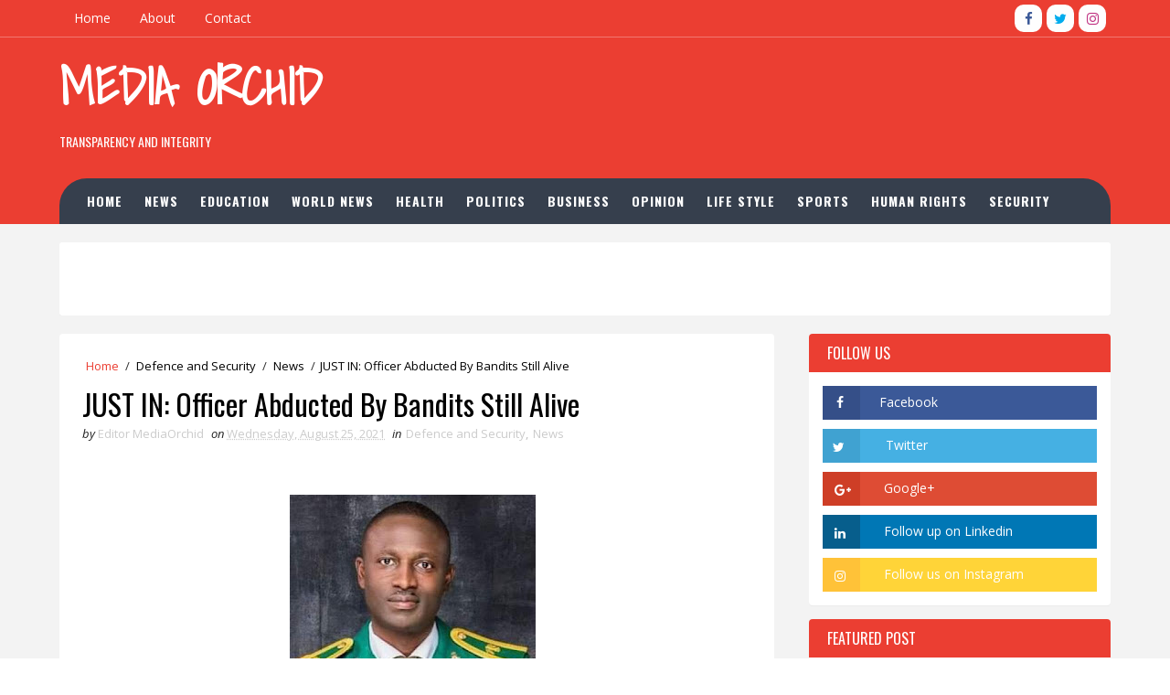

--- FILE ---
content_type: text/html; charset=utf-8
request_url: https://www.google.com/recaptcha/api2/aframe
body_size: 267
content:
<!DOCTYPE HTML><html><head><meta http-equiv="content-type" content="text/html; charset=UTF-8"></head><body><script nonce="0oYhMeODqMYJVx55KDLoGg">/** Anti-fraud and anti-abuse applications only. See google.com/recaptcha */ try{var clients={'sodar':'https://pagead2.googlesyndication.com/pagead/sodar?'};window.addEventListener("message",function(a){try{if(a.source===window.parent){var b=JSON.parse(a.data);var c=clients[b['id']];if(c){var d=document.createElement('img');d.src=c+b['params']+'&rc='+(localStorage.getItem("rc::a")?sessionStorage.getItem("rc::b"):"");window.document.body.appendChild(d);sessionStorage.setItem("rc::e",parseInt(sessionStorage.getItem("rc::e")||0)+1);localStorage.setItem("rc::h",'1769541014001');}}}catch(b){}});window.parent.postMessage("_grecaptcha_ready", "*");}catch(b){}</script></body></html>

--- FILE ---
content_type: text/javascript; charset=UTF-8
request_url: https://www.mediaorchid.com.ng/feeds/posts/default/-/News?alt=json-in-script&max-results=3&callback=jQuery11100816524605415498_1769541010638&_=1769541010639
body_size: 8192
content:
// API callback
jQuery11100816524605415498_1769541010638({"version":"1.0","encoding":"UTF-8","feed":{"xmlns":"http://www.w3.org/2005/Atom","xmlns$openSearch":"http://a9.com/-/spec/opensearchrss/1.0/","xmlns$blogger":"http://schemas.google.com/blogger/2008","xmlns$georss":"http://www.georss.org/georss","xmlns$gd":"http://schemas.google.com/g/2005","xmlns$thr":"http://purl.org/syndication/thread/1.0","id":{"$t":"tag:blogger.com,1999:blog-373027424254813095"},"updated":{"$t":"2026-01-27T10:52:05.844-08:00"},"category":[{"term":"News"},{"term":"Politics"},{"term":"Defence and Security"},{"term":"Human Rights"},{"term":"Trending"},{"term":"Business"},{"term":"World News"},{"term":"Health"},{"term":"Opinion"},{"term":"Life Style"},{"term":"Education"},{"term":"Sports"},{"term":"BusinessDefence and Security"}],"title":{"type":"text","$t":"Media Orchid"},"subtitle":{"type":"html","$t":"Transparency and Integrity"},"link":[{"rel":"http://schemas.google.com/g/2005#feed","type":"application/atom+xml","href":"https:\/\/www.mediaorchid.com.ng\/feeds\/posts\/default"},{"rel":"self","type":"application/atom+xml","href":"https:\/\/www.blogger.com\/feeds\/373027424254813095\/posts\/default\/-\/News?alt=json-in-script\u0026max-results=3"},{"rel":"alternate","type":"text/html","href":"https:\/\/www.mediaorchid.com.ng\/search\/label\/News"},{"rel":"hub","href":"http://pubsubhubbub.appspot.com/"},{"rel":"next","type":"application/atom+xml","href":"https:\/\/www.blogger.com\/feeds\/373027424254813095\/posts\/default\/-\/News\/-\/News?alt=json-in-script\u0026start-index=4\u0026max-results=3"}],"author":[{"name":{"$t":"Editor MediaOrchid"},"uri":{"$t":"http:\/\/www.blogger.com\/profile\/01071517589481480067"},"email":{"$t":"noreply@blogger.com"},"gd$image":{"rel":"http://schemas.google.com/g/2005#thumbnail","width":"16","height":"16","src":"https:\/\/img1.blogblog.com\/img\/b16-rounded.gif"}}],"generator":{"version":"7.00","uri":"http://www.blogger.com","$t":"Blogger"},"openSearch$totalResults":{"$t":"1882"},"openSearch$startIndex":{"$t":"1"},"openSearch$itemsPerPage":{"$t":"3"},"entry":[{"id":{"$t":"tag:blogger.com,1999:blog-373027424254813095.post-1523731320109949776"},"published":{"$t":"2026-01-22T23:57:00.000-08:00"},"updated":{"$t":"2026-01-22T23:57:26.571-08:00"},"category":[{"scheme":"http://www.blogger.com/atom/ns#","term":"Business"},{"scheme":"http://www.blogger.com/atom/ns#","term":"Human Rights"},{"scheme":"http://www.blogger.com/atom/ns#","term":"News"}],"title":{"type":"text","$t":"FG Bans Meter Installation Charges, Threatens Sanctions"},"content":{"type":"html","$t":"\u003Cp\u003E\u0026nbsp;\u003C\/p\u003E\u003Cdiv class=\"separator\" style=\"clear: both; text-align: center;\"\u003E\u003Ca href=\"https:\/\/blogger.googleusercontent.com\/img\/b\/R29vZ2xl\/AVvXsEgywCwZgx9c1WBJg1_tuZqLRPlVgKIL91Bw672vchR2RALoEzioAMY9BB09N6oify3rNlU4R-WU4xk4QSPSrRJ39dskYxpqHHG7eBl0RewSO9bvshr1-eM0vnCuooseTh0g2OcXwV-bHTTsKJSTSpKVOkk3p2o7cJZFZwbZYJAeWkRl8sOZYxns9j8U6g\/s576\/images%20-%202026-01-23T085830.859.jpeg\" imageanchor=\"1\" style=\"margin-left: 1em; margin-right: 1em;\"\u003E\u003Cimg border=\"0\" data-original-height=\"432\" data-original-width=\"576\" height=\"240\" src=\"https:\/\/blogger.googleusercontent.com\/img\/b\/R29vZ2xl\/AVvXsEgywCwZgx9c1WBJg1_tuZqLRPlVgKIL91Bw672vchR2RALoEzioAMY9BB09N6oify3rNlU4R-WU4xk4QSPSrRJ39dskYxpqHHG7eBl0RewSO9bvshr1-eM0vnCuooseTh0g2OcXwV-bHTTsKJSTSpKVOkk3p2o7cJZFZwbZYJAeWkRl8sOZYxns9j8U6g\/s320\/images%20-%202026-01-23T085830.859.jpeg\" width=\"320\" \/\u003E\u003C\/a\u003E\u003C\/div\u003E\u003Cbr \/\u003E\u003Cp\u003E\u003C\/p\u003E\u003Cp\u003E\u003Cbr \/\u003E\u003C\/p\u003E\u003Cp\u003E\u003Ci\u003E\u003Cb\u003E\u003Cspan style=\"color: #ffa400; font-family: georgia; font-size: large;\"\u003E.....“Extortion is not allowed, but there must be confirmed cases of such extortion, and the officials involved—no matter how high—will be prosecuted. It will be publicised and serve as a deterrent to others with similar intentions\"\u003C\/span\u003E\u003C\/b\u003E\u003C\/i\u003E\u003C\/p\u003E\u003Cp\u003E\u003Cspan\u003E\u003C\/span\u003E\u003C\/p\u003E\u003Ca name='more'\u003E\u003C\/a\u003E\u003Cp\u003E\u003C\/p\u003E\u003Cp\u003E\u003Cbr \/\u003E\u003C\/p\u003E\u003Cp\u003EThe Federal Government has banned electricity distribution companies and installers from collecting any form of payment for meters, warning that DisCo officials and installers found extorting customers will be prosecuted.\u003C\/p\u003E\u003Cp\u003E\u003Cbr \/\u003E\u003C\/p\u003E\u003Cp\u003EThe Minister of Power, Adebayo Adelabu, issued the warning on Thursday during an on-site inspection of newly imported smart meters at APM Terminals, Apapa, Lagos.\u003C\/p\u003E\u003Cp\u003E\u003Cbr \/\u003E\u003C\/p\u003E\u003Cp\u003EAdelabu said the meters were procured under the World Bank–funded Distribution Sector Recovery Programme and must be installed for consumers free of charge, stressing that any demand for money would be treated as an offence.\u003C\/p\u003E\u003Cp\u003E\u003Cbr \/\u003E\u003C\/p\u003E\u003Cp\u003EAdelabu, who was received into the Apapa Port Command of the Nigerian Customs Service by Area Controller Emmanuel Oshoba, expressed happiness over the importation of another tranche of 500,000 smart meters under DISREP\u003C\/p\u003E\u003Cp\u003E\u003Cbr \/\u003E\u003C\/p\u003E\u003Cp\u003EHe said the meters would be given to all electricity customers, regardless of their band. “I want to mention that it is unprecedented that these meters are to be installed and distributed to consumers free of charge—free of charge! Nobody should collect money from any consumer. It is an illegality. It is an offence for the officials of distribution companies across Nigeria to request a dime before installation; even the indirect installers cannot ask consumers for a dime.\u003C\/p\u003E\u003Cp\u003E\u003Cbr \/\u003E\u003C\/p\u003E\u003Cp\u003EIt has to be installed free of charge so that billings and collections will improve for the sector.\u003C\/p\u003E\u003Cp\u003E\u003Cbr \/\u003E\u003C\/p\u003E\u003Cp\u003E“The main objective of coming here today is to carry out a physical on-site inspection of shipments of smart meters that the Federal Government has imported under the World Bank-funded Distribution Sector Recovery Programme. This programme is supporting the Federal Government to import a total of about 3.4 million meters in two batches; the first batch is 1.43 million meters, out of which we have received close to about a million meters. Currently, almost 150,000 meters have already been installed across all distribution companies in the country.\u003C\/p\u003E\u003Cp\u003E\u003Cbr \/\u003E\u003C\/p\u003E\u003Cp\u003E“And what we have today is close to 500,000 meters that we just received. They are all smart meters, and I believe that the journey of completely eliminating the meter gap in the Nigerian power sector has just begun,” Adelabu said, even as he expressed dissatisfaction with the pace of metering.\u003C\/p\u003E\u003Cp\u003E\u003Cbr \/\u003E\u003C\/p\u003E\u003Cp\u003EAdelabu was optimistic that in a couple of years, every household, business, and institution would be fully metered so that billings and collections in the power sector would become more transparent, fair, and just. He added that it would also improve the readiness of electricity consumers to pay their bills, leading to improved liquidity in the sector.\u003C\/p\u003E\u003Cp\u003E\u003Cbr \/\u003E\u003C\/p\u003E\u003Cp\u003E“I’m quite excited and elated with what’s happening because it’s unprecedented. This is the first time in the history of this country that a government will be importing and locally buying this number of meters to ensure that the power sector is completely transformed. This is like walking the talk. Our target reform in the sector is not just verbal. Nigerians can see that this is real; it’s not just a promise of the tongue.\u003C\/p\u003E\u003Cp\u003E\u003Cbr \/\u003E\u003C\/p\u003E\u003Cp\u003E“We said it is free. We are not saying this behind closed doors. We are telling Nigerians that the distribution and installation of these meters in every location is free of charge, and\u0026nbsp; it is declared an offence—an illegality—for any DisCo official or installer to request money from the beneficiaries of these meters. We will track and monitor this installation. We also await tip-offs. We have the regulatory commission (NERC), which has offices in some of these locations, and the state regulatory authorities also have offices in each state.\u003C\/p\u003E\u003Cp\u003E\u003Cbr \/\u003E\u003C\/p\u003E\u003Cp\u003E“We are going to open a customer complaint desk whereby, if you notice any such requests for illegal money, you report it, and the authorities will follow up. We are not leaving the installation to the DisCos alone; we’re also creating\u0026nbsp; an interface between the installers and consumers to accelerate the pace of installation. We have some issues with the data and addresses of unmetered customers. We are working hand-in-hand with the DisCos to ensure clean data so that we can accelerate installation.\u003C\/p\u003E\u003Cp\u003E\u003Cbr \/\u003E\u003C\/p\u003E\u003Cp\u003E“We also want to maintain a register whereby unmetered customers can register their names. Once we have a list, we will validate it with the DisCos, improving the pace of installation. We are looking for confirmed cases of requests for money by any DisCo official or installer. Nigerians will know what we can do, and it will serve as a deterrent for others not to commit such an offence or illegality. That’s the plan.\u003C\/p\u003E\u003Cp\u003E\u003Cbr \/\u003E\u003C\/p\u003E\u003Cp\u003E“Extortion is not allowed, but there must be confirmed cases of such extortion, and the officials involved—no matter how high—will be prosecuted. It will be publicised and serve as a deterrent to others with similar intentions. We will not allow that. This is a government effort, and no activity of a DisCo or installer should frustrate government efforts to ensure that life is made easy for Nigerians and that we have a stable, reliable, and functional power sector,” he said.\u003C\/p\u003E\u003Cp\u003E\u003Cbr \/\u003E\u003C\/p\u003E\u003Cp\u003EAdelabu added that the Tinubu administration is resolving a decades-long problem that has affected liquidity. “But the boldness, courage, and political will of the government to go ahead with this should be commended. We will track it end-to-end to ensure that the government’s effort is well implemented and our desired objectives are achieved.\u003C\/p\u003E\u003Cp\u003E\u003Cbr \/\u003E\u003C\/p\u003E\u003Cp\u003E“The aggregate meter gap covers all categories of customers. We are not discriminating. We are prioritising every Nigerian, every customer, every electricity user. The issue of Band A, Band B, or Band C is temporary; it is our systematic way of ensuring this reform reaches everyone. The meters will be given to all levels of customers and not restricted to a single band. I am committing to that,” he stressed.\u003C\/p\u003E\u003Cp\u003E\u003Cbr \/\u003E\u003C\/p\u003E\u003Cp\u003EAs journalists expressed doubts over the possibility of free meter distribution to customers, the Director-General of the Bureau of Public Enterprises, Ayo Gbeleyi, stated that the bureau coordinates the implementation of the Distribution Sector Recovery Programme on behalf of the Federal Government and serves on the boards of all 11 electricity distribution companies.\u003C\/p\u003E\u003Cp\u003E\u003Cbr \/\u003E\u003C\/p\u003E\u003Cp\u003EGbeleyi said, “Regarding concerns that DisCos are delaying meter installations, you will soon see a new order or circular from the Nigerian Electricity Regulatory Commission prescribing the protocols and processes DisCos must follow to ensure unhindered access for meter installations.\u003C\/p\u003E\u003Cp\u003E\u003Cbr \/\u003E\u003C\/p\u003E\u003Cp\u003E“We are monitoring this. We have our dashboard, trackers, and all stakeholders’ hands on deck to ensure seamless and rapid deployment of these meters. One more thing—the meters here are manufactured to the specific requirements of each DisCo. They are inscribed on the meter, with an anti-theft protocol embedded. The configuration is for a particular DisCo, so a meter configured for Eko DisCo cannot be installed in Ibadan.”\u003C\/p\u003E\u003Cp\u003E\u003Cbr \/\u003E\u003C\/p\u003E\u003Cp\u003ESpeaking, the Chairman of Mojec, Mojisola Abdul, said the meters supplied by the Federal Government are designed to genuinely generate more revenue for the country and supply more power.\u003C\/p\u003E\u003Cp\u003E\u003Cbr \/\u003E\u003C\/p\u003E\u003Cp\u003E“I’m telling you, physically, we have installed almost 150,000 meters, and they are free. Don’t give anybody money. You are not allowed. We had a meeting Wednesday with the minister and the DG of BPE about further progress on making it easy for every Nigerian. We are calling it mobile registration of free meters. If you register today, your meter will be installed within three days,” she said.\u003C\/p\u003E\u003Cp\u003E\u003Cbr \/\u003E\u003C\/p\u003E\u003Cp\u003EOn the delay in meter installations after months of application and payments made, the minister reassured, “This is our country. It is valid that there will be apprehensions and reservations because of past experiences. Previously, there was limited meter availability, and payment was required.\u003C\/p\u003E\u003Cp\u003E\u003Cbr \/\u003E\u003C\/p\u003E\u003Cp\u003E“But this programme has two advantages: first, the volume is now sufficient—we have received almost 1 million meters, with another 1.55 million meters coming in the second phase. Second, the meters must be installed free of charge. The complications experienced in the past will be completely eliminated.We had a meeting on Wednesday for almost two to three hours to discuss all existing complications and foreseeable difficulties, and I assure you we already have effective solutions to all these problems.”\u003C\/p\u003E\u003Cp\u003E\u003Cbr \/\u003E\u003C\/p\u003E\u003Cp\u003EAdelabu also visited the National Meter Test Station in Oshodi, where meters are tested by the Nigerian Electricity Management Services Agency to ensure they meet required standards. Nigeria currently has over five million customers under estimated billing.\u003C\/p\u003E"},"link":[{"rel":"replies","type":"application/atom+xml","href":"https:\/\/www.mediaorchid.com.ng\/feeds\/1523731320109949776\/comments\/default","title":"Post Comments"},{"rel":"replies","type":"text/html","href":"https:\/\/www.mediaorchid.com.ng\/2026\/01\/fg-bans-meter-installation-charges.html#comment-form","title":"0 Comments"},{"rel":"edit","type":"application/atom+xml","href":"https:\/\/www.blogger.com\/feeds\/373027424254813095\/posts\/default\/1523731320109949776"},{"rel":"self","type":"application/atom+xml","href":"https:\/\/www.blogger.com\/feeds\/373027424254813095\/posts\/default\/1523731320109949776"},{"rel":"alternate","type":"text/html","href":"https:\/\/www.mediaorchid.com.ng\/2026\/01\/fg-bans-meter-installation-charges.html","title":"FG Bans Meter Installation Charges, Threatens Sanctions"}],"author":[{"name":{"$t":"Editor MediaOrchid"},"uri":{"$t":"http:\/\/www.blogger.com\/profile\/01071517589481480067"},"email":{"$t":"noreply@blogger.com"},"gd$image":{"rel":"http://schemas.google.com/g/2005#thumbnail","width":"16","height":"16","src":"https:\/\/img1.blogblog.com\/img\/b16-rounded.gif"}}],"media$thumbnail":{"xmlns$media":"http://search.yahoo.com/mrss/","url":"https:\/\/blogger.googleusercontent.com\/img\/b\/R29vZ2xl\/AVvXsEgywCwZgx9c1WBJg1_tuZqLRPlVgKIL91Bw672vchR2RALoEzioAMY9BB09N6oify3rNlU4R-WU4xk4QSPSrRJ39dskYxpqHHG7eBl0RewSO9bvshr1-eM0vnCuooseTh0g2OcXwV-bHTTsKJSTSpKVOkk3p2o7cJZFZwbZYJAeWkRl8sOZYxns9j8U6g\/s72-c\/images%20-%202026-01-23T085830.859.jpeg","height":"72","width":"72"},"thr$total":{"$t":"0"}},{"id":{"$t":"tag:blogger.com,1999:blog-373027424254813095.post-732726172378308027"},"published":{"$t":"2026-01-22T23:24:00.000-08:00"},"updated":{"$t":"2026-01-22T23:24:24.110-08:00"},"category":[{"scheme":"http://www.blogger.com/atom/ns#","term":"Human Rights"},{"scheme":"http://www.blogger.com/atom/ns#","term":"News"}],"title":{"type":"text","$t":"Wike Drags FCT Workers To Court Over Indefinite Strike"},"content":{"type":"html","$t":"\u003Cp\u003E\u0026nbsp;\u003C\/p\u003E\u003Cdiv class=\"separator\" style=\"clear: both; text-align: center;\"\u003E\u003Ca href=\"https:\/\/blogger.googleusercontent.com\/img\/b\/R29vZ2xl\/AVvXsEiprFuChuOz7maMQe7wo7t3QkQKWTvQ1H0fpfVNlfHPZRwtQkDoLaUHHNs1Yj-X6Aif7XDupxK7PlYWGPhQ8iIEO47ovRsxWLWESyapkF3lbea7lm0so88Fh8Rqn8YkGlBBaoopDlcSYe7uB2-M06jYYoyWvN7BftLpAJdYQ5yt2c1rDIBz6BpNFhrR5g\/s678\/IMG_5183.jpeg\" imageanchor=\"1\" style=\"margin-left: 1em; margin-right: 1em;\"\u003E\u003Cimg border=\"0\" data-original-height=\"452\" data-original-width=\"678\" height=\"213\" src=\"https:\/\/blogger.googleusercontent.com\/img\/b\/R29vZ2xl\/AVvXsEiprFuChuOz7maMQe7wo7t3QkQKWTvQ1H0fpfVNlfHPZRwtQkDoLaUHHNs1Yj-X6Aif7XDupxK7PlYWGPhQ8iIEO47ovRsxWLWESyapkF3lbea7lm0so88Fh8Rqn8YkGlBBaoopDlcSYe7uB2-M06jYYoyWvN7BftLpAJdYQ5yt2c1rDIBz6BpNFhrR5g\/s320\/IMG_5183.jpeg\" width=\"320\" \/\u003E\u003C\/a\u003E\u003C\/div\u003E\u003Cbr \/\u003E\u003Cp\u003E\u003C\/p\u003E\u003Cp\u003E\u003Cbr \/\u003E\u003C\/p\u003E\u003Cp\u003EThe Minister of the Federal Capital Territory, Nyesom Wike, has taken the Joint Unions Action Committee of the Federal Capital Territory Administration to court over the ongoing strike by FCTA workers, as the dispute heads for a hearing on Monday.\u003C\/p\u003E\u003Cp\u003E\u003Cbr \/\u003E\u003C\/p\u003E\u003Cp\u003EWorkers of the FCTA and the Federal Capital Development Authority commenced an indefinite strike on Monday after the expiration of a seven-day ultimatum, grounding activities across major government offices in Abuja.\u003C\/p\u003E\u003Cp\u003E\u003Cbr \/\u003E\u003C\/p\u003E\u003Cp\u003EThe industrial action shut down operations at the FCTA Secretariat, prompting the deployment of operatives of the Nigeria Security and Civil Defence Corps and the Nigeria Police Force to restrict access to the complex.\u003C\/p\u003E\u003Cp\u003E\u003Cbr \/\u003E\u003C\/p\u003E\u003Cp\u003EDespite claims by the FCTA management that most of the workers’ demands had been met, the JUAC rejected the assertion and insisted that the issues at stake remained unresolved.\u003C\/p\u003E\u003Cp\u003E\u003Cbr \/\u003E\u003C\/p\u003E\u003Cp\u003EThe lawsuit, sighted by our correspondent on Thursday, was filed at the Abuja Division of the National Industrial Court of Nigeria.\u003C\/p\u003E\u003Cp\u003E\u003Cbr \/\u003E\u003C\/p\u003E\u003Cp\u003EIt bears suit number NICN\/ABJ\/17\/2026 and is being presided over by Justice E. D. Subilim.\u003C\/p\u003E\u003Cp\u003E\u003Cbr \/\u003E\u003C\/p\u003E\u003Cp\u003EThe claimants are the FCT Minister and the FCTA, while the defendants are the President of JUAC, Rifkatu Iortyer, and the Secretary General, Abdullahi Saleh, sued in their representative capacities.\u003C\/p\u003E\u003Cp\u003E\u003Cbr \/\u003E\u003C\/p\u003E\u003Cp\u003ECourt documents sighted indicated that the minister and the FCTA are seeking an order restraining the unions and their agents from engaging in picketing, obstruction, lockouts or any action directed at the claimants, departmental heads and political appointees. A reported from Punch had earlier revealed.\u0026nbsp;\u003C\/p\u003E\u003Cp\u003E\u003Cbr \/\u003E\u003C\/p\u003E\u003Cp\u003EThe unions were accused of blocking roads, shutting offices and disrupting the smooth running of the FCT administration.\u003C\/p\u003E\u003Cp\u003E\u003Cbr \/\u003E\u003C\/p\u003E\u003Cp\u003EAt the hearing of the application, counsel for the claimants were present in court, while the defendants were absent.\u003C\/p\u003E\u003Cp\u003E\u003Cbr \/\u003E\u003C\/p\u003E\u003Cp\u003EThe minister and the FCTA were represented by a team of senior lawyers, including Ogwu Onoja (SAN); M.A. Ebute (SAN); George Ibrahim (SAN); K.O. Mustapha and Esther Audu.\u003C\/p\u003E\u003Cp\u003E\u003Cbr \/\u003E\u003C\/p\u003E\u003Cp\u003EAfter reviewing the affidavits and written submissions, Justice Subilim held that the applicants had established sufficient grounds for the reliefs sought and granted leave for substituted service of court processes on the defendants.\u003C\/p\u003E\u003Cp\u003E\u003Cbr \/\u003E\u003C\/p\u003E\u003Cp\u003EIn a ruling delivered on January 21, the court granted leave for substituted service of court processes on the defendants.\u003C\/p\u003E\u003Cp\u003E\u003Cbr \/\u003E\u003C\/p\u003E\u003Cp\u003EThe judge ordered that service be effected through publication in Leadership Newspaper or any other national daily, as well as by pasting the processes at the JUAC office located at the FCTA Secretariat, No. 1 Kapital Street, Area 11, Garki, Abuja.\u003C\/p\u003E\u003Cp\u003E\u003Cbr \/\u003E\u003C\/p\u003E"},"link":[{"rel":"replies","type":"application/atom+xml","href":"https:\/\/www.mediaorchid.com.ng\/feeds\/732726172378308027\/comments\/default","title":"Post Comments"},{"rel":"replies","type":"text/html","href":"https:\/\/www.mediaorchid.com.ng\/2026\/01\/wike-drags-fct-workers-to-court-over.html#comment-form","title":"0 Comments"},{"rel":"edit","type":"application/atom+xml","href":"https:\/\/www.blogger.com\/feeds\/373027424254813095\/posts\/default\/732726172378308027"},{"rel":"self","type":"application/atom+xml","href":"https:\/\/www.blogger.com\/feeds\/373027424254813095\/posts\/default\/732726172378308027"},{"rel":"alternate","type":"text/html","href":"https:\/\/www.mediaorchid.com.ng\/2026\/01\/wike-drags-fct-workers-to-court-over.html","title":"Wike Drags FCT Workers To Court Over Indefinite Strike"}],"author":[{"name":{"$t":"Editor MediaOrchid"},"uri":{"$t":"http:\/\/www.blogger.com\/profile\/01071517589481480067"},"email":{"$t":"noreply@blogger.com"},"gd$image":{"rel":"http://schemas.google.com/g/2005#thumbnail","width":"16","height":"16","src":"https:\/\/img1.blogblog.com\/img\/b16-rounded.gif"}}],"media$thumbnail":{"xmlns$media":"http://search.yahoo.com/mrss/","url":"https:\/\/blogger.googleusercontent.com\/img\/b\/R29vZ2xl\/AVvXsEiprFuChuOz7maMQe7wo7t3QkQKWTvQ1H0fpfVNlfHPZRwtQkDoLaUHHNs1Yj-X6Aif7XDupxK7PlYWGPhQ8iIEO47ovRsxWLWESyapkF3lbea7lm0so88Fh8Rqn8YkGlBBaoopDlcSYe7uB2-M06jYYoyWvN7BftLpAJdYQ5yt2c1rDIBz6BpNFhrR5g\/s72-c\/IMG_5183.jpeg","height":"72","width":"72"},"thr$total":{"$t":"0"}},{"id":{"$t":"tag:blogger.com,1999:blog-373027424254813095.post-6155119198771798221"},"published":{"$t":"2026-01-22T23:11:00.000-08:00"},"updated":{"$t":"2026-01-22T23:11:40.069-08:00"},"category":[{"scheme":"http://www.blogger.com/atom/ns#","term":"Human Rights"},{"scheme":"http://www.blogger.com/atom/ns#","term":"News"}],"title":{"type":"text","$t":"S’Court Closes Kudirat Abiola’s Murder Case, Frees Al-Mustapha"},"content":{"type":"html","$t":"\u003Cp\u003E\u0026nbsp;\u003C\/p\u003E\u003Cdiv class=\"separator\" style=\"clear: both; text-align: center;\"\u003E\u003Ca href=\"https:\/\/blogger.googleusercontent.com\/img\/b\/R29vZ2xl\/AVvXsEixQAUGy0-s1hsezsQw0JKkFCtRmf5HJarHrdwEeFaaZHKwckxCe3raBBu9XzLcSiT-gOn3zNJ-GF24doRkYJV9s37t5erwm5XLwy2Mpaw1DyB2W6QNoIORPdn4Nj_Nn3F4yTiPkS38fAkfgaUq_1SG2oBSZQKP4cxyNBlCcsuOpzEivSdDEjFZkZU8nw\/s576\/IMG_5181.jpeg\" imageanchor=\"1\" style=\"margin-left: 1em; margin-right: 1em;\"\u003E\u003Cimg border=\"0\" data-original-height=\"435\" data-original-width=\"576\" height=\"242\" src=\"https:\/\/blogger.googleusercontent.com\/img\/b\/R29vZ2xl\/AVvXsEixQAUGy0-s1hsezsQw0JKkFCtRmf5HJarHrdwEeFaaZHKwckxCe3raBBu9XzLcSiT-gOn3zNJ-GF24doRkYJV9s37t5erwm5XLwy2Mpaw1DyB2W6QNoIORPdn4Nj_Nn3F4yTiPkS38fAkfgaUq_1SG2oBSZQKP4cxyNBlCcsuOpzEivSdDEjFZkZU8nw\/s320\/IMG_5181.jpeg\" width=\"320\" \/\u003E\u003C\/a\u003E\u003C\/div\u003E\u003Cbr \/\u003E\u003Cp\u003E\u003C\/p\u003E\u003Cp\u003E\u003Cbr \/\u003E\u003C\/p\u003E\u003Cp\u003E\u003Cbr \/\u003E\u003C\/p\u003E\u003Cp\u003E\u003Cbr \/\u003E\u003C\/p\u003E\u003Cp\u003EThe Supreme Court, on Thursday, finally brought to an end the long-running murder case of Alhaja Kudirat Abiola, dismissing the attempt by the Lagos State Government to revive the prosecution of Major Hamza Al-Mustapha (Rtd)\u003C\/p\u003E\u003Cp\u003E\u003Cbr \/\u003E\u003C\/p\u003E\u003Cp\u003EIn a unanimous decision, a five-man panel of the apex court held that Lagos State abandoned its appeal against Al-Mustapha’s acquittal by failing to take any legal steps for nine years.\u003C\/p\u003E\u003Cp\u003E\u003Cbr \/\u003E\u003C\/p\u003E\u003Cp\u003EAl-Mustapha, a former Chief Security Officer to late military ruler, Gen. Sani Abacha, had been standing trial for the murder of Kudirat, wife of the acclaimed winner of the June 12, 1993, presidential election, the late Chief MKO Abiola.\u003C\/p\u003E\u003Cp\u003E\u003Cbr \/\u003E\u003C\/p\u003E\u003Cp\u003EKudirat was assassinated in Lagos on June 4, 1996, at the height of the nationwide agitation against the annulment of the June 12 election.\u003C\/p\u003E\u003Cp\u003E\u003Cbr \/\u003E\u003C\/p\u003E\u003Cp\u003EDelivering the lead judgment, Justice Uwani Aba-Aji faulted the Lagos State Government for its “inexcusable” failure to prosecute the appeal, despite being granted leave by the Supreme Court in 2014 to reopen the case.\u003C\/p\u003E\u003Cp\u003E\u003Cbr \/\u003E\u003C\/p\u003E\u003Cp\u003EWhen the matter was called, Al-Mustapha’s lawyer, Mr Paul Daudu (SAN), told the court that Lagos State neither filed a notice of appeal nor took any step to implement the order granted it over nine years ago.\u003C\/p\u003E\u003Cp\u003E\u003Cbr \/\u003E\u003C\/p\u003E\u003Cp\u003EDaudu noted that the state was given 30 days in 2014 to file its appeal but failed to do so, arguing that the conduct clearly showed a lack of interest in pursuing the case.\u003C\/p\u003E\u003Cp\u003E\u003Cbr \/\u003E\u003C\/p\u003E\u003Cp\u003EHe urged the court to dismiss the appeal in its entirety on the grounds of abandonment.\u003C\/p\u003E\u003Cp\u003E\u003Cbr \/\u003E\u003C\/p\u003E\u003Cp\u003EJustice Aba-Aji confirmed from the court registrar that Lagos State was duly served with hearing notices, yet failed to appear or offer any explanation.\u003C\/p\u003E\u003Cp\u003E\u003Cbr \/\u003E\u003C\/p\u003E\u003Cp\u003EIn a brief ruling, the court held that nine years was more than sufficient time for the appellant to file the required processes.\u003C\/p\u003E\u003Cp\u003E\u003Cbr \/\u003E\u003C\/p\u003E\u003Cp\u003EThe panel expressed displeasure that the state government neither entered an appearance nor communicated with the court, despite being aware of the proceedings since 2020.\u003C\/p\u003E\u003Cp\u003E\u003Cbr \/\u003E\u003C\/p\u003E\u003Cp\u003EConsequently, the appeal marked SC\/CR\/45\/2014 was dismissed.\u003C\/p\u003E\u003Cp\u003E\u003Cbr \/\u003E\u003C\/p\u003E\u003Cp\u003EA related appeal filed by the Lagos State Government, marked SC\/CR\/6\/2014, was also struck out on the same grounds.\u003C\/p\u003E\u003Cp\u003E\u003Cbr \/\u003E\u003C\/p\u003E\u003Cp\u003EThe Supreme Court had, in 2014, granted Lagos State permission to appeal out of time against the July 12, 2013, judgment of the Court of Appeal, which discharged and acquitted Al-Mustapha.\u003C\/p\u003E\u003Cp\u003E\u003Cbr \/\u003E\u003C\/p\u003E\u003Cp\u003EThe order, issued by a seven-man panel led by the then acting Chief Justice of Nigeria, Justice Walter Onnoghen, directed Lagos State to file its notice of appeal within 30 days.\u003C\/p\u003E\u003Cp\u003E\u003Cbr \/\u003E\u003C\/p\u003E\u003Cp\u003EThat ruling followed the state’s claim that it needed time to review the case and challenge the Court of Appeal’s finding that the evidence against Al-Mustapha was insufficient.\u003C\/p\u003E\u003Cp\u003E\u003Cbr \/\u003E\u003C\/p\u003E\u003Cp\u003EAt the trial court, a Lagos High Court had on January 30, 2012, sentenced Al-Mustapha, Mohammed Abacha and Lateef Shofolahan to death by hanging for conspiracy and murder.\u003C\/p\u003E\u003Cp\u003E\u003Cbr \/\u003E\u003C\/p\u003E\u003Cp\u003EHowever, the Court of Appeal overturned the conviction in 2013, citing weak and unreliable evidence, and freed the accused.\u003C\/p\u003E\u003Cp\u003E\u003Cbr \/\u003E\u003C\/p\u003E\u003Cp\u003EWith Thursday’s ruling, the Supreme Court has effectively closed the case, ending all legal efforts to revive the prosecution nearly three decades after Kudirat Abiola’s assassination.\u003C\/p\u003E\u003Cp\u003E\u003Cbr \/\u003E\u003C\/p\u003E\u003Cp\u003E\u003Cbr \/\u003E\u003C\/p\u003E\u003Cp\u003E\u003Cbr \/\u003E\u003C\/p\u003E"},"link":[{"rel":"replies","type":"application/atom+xml","href":"https:\/\/www.mediaorchid.com.ng\/feeds\/6155119198771798221\/comments\/default","title":"Post Comments"},{"rel":"replies","type":"text/html","href":"https:\/\/www.mediaorchid.com.ng\/2026\/01\/scourt-closes-kudirat-abiolas-murder.html#comment-form","title":"0 Comments"},{"rel":"edit","type":"application/atom+xml","href":"https:\/\/www.blogger.com\/feeds\/373027424254813095\/posts\/default\/6155119198771798221"},{"rel":"self","type":"application/atom+xml","href":"https:\/\/www.blogger.com\/feeds\/373027424254813095\/posts\/default\/6155119198771798221"},{"rel":"alternate","type":"text/html","href":"https:\/\/www.mediaorchid.com.ng\/2026\/01\/scourt-closes-kudirat-abiolas-murder.html","title":"S’Court Closes Kudirat Abiola’s Murder Case, Frees Al-Mustapha"}],"author":[{"name":{"$t":"Editor MediaOrchid"},"uri":{"$t":"http:\/\/www.blogger.com\/profile\/01071517589481480067"},"email":{"$t":"noreply@blogger.com"},"gd$image":{"rel":"http://schemas.google.com/g/2005#thumbnail","width":"16","height":"16","src":"https:\/\/img1.blogblog.com\/img\/b16-rounded.gif"}}],"media$thumbnail":{"xmlns$media":"http://search.yahoo.com/mrss/","url":"https:\/\/blogger.googleusercontent.com\/img\/b\/R29vZ2xl\/AVvXsEixQAUGy0-s1hsezsQw0JKkFCtRmf5HJarHrdwEeFaaZHKwckxCe3raBBu9XzLcSiT-gOn3zNJ-GF24doRkYJV9s37t5erwm5XLwy2Mpaw1DyB2W6QNoIORPdn4Nj_Nn3F4yTiPkS38fAkfgaUq_1SG2oBSZQKP4cxyNBlCcsuOpzEivSdDEjFZkZU8nw\/s72-c\/IMG_5181.jpeg","height":"72","width":"72"},"thr$total":{"$t":"0"}}]}});

--- FILE ---
content_type: text/javascript; charset=UTF-8
request_url: https://www.mediaorchid.com.ng/feeds/comments/default?alt=json-in-script&max-results=5&callback=jQuery11100816524605415498_1769541010634&_=1769541010635
body_size: 2251
content:
// API callback
jQuery11100816524605415498_1769541010634({"version":"1.0","encoding":"UTF-8","feed":{"xmlns":"http://www.w3.org/2005/Atom","xmlns$openSearch":"http://a9.com/-/spec/opensearchrss/1.0/","xmlns$gd":"http://schemas.google.com/g/2005","id":{"$t":"tag:blogger.com,1999:blog-373027424254813095.comments"},"updated":{"$t":"2026-01-09T23:18:42.997-08:00"},"title":{"type":"text","$t":"Media Orchid"},"link":[{"rel":"http://schemas.google.com/g/2005#feed","type":"application/atom+xml","href":"https:\/\/www.mediaorchid.com.ng\/feeds\/comments\/default"},{"rel":"self","type":"application/atom+xml","href":"https:\/\/www.blogger.com\/feeds\/373027424254813095\/comments\/default?alt=json-in-script\u0026max-results=5"},{"rel":"alternate","type":"text/html","href":"http:\/\/www.mediaorchid.com.ng\/"},{"rel":"hub","href":"http://pubsubhubbub.appspot.com/"},{"rel":"next","type":"application/atom+xml","href":"https:\/\/www.blogger.com\/feeds\/373027424254813095\/comments\/default?alt=json-in-script\u0026start-index=6\u0026max-results=5"}],"author":[{"name":{"$t":"Editor MediaOrchid"},"uri":{"$t":"http:\/\/www.blogger.com\/profile\/01071517589481480067"},"email":{"$t":"noreply@blogger.com"},"gd$image":{"rel":"http://schemas.google.com/g/2005#thumbnail","width":"16","height":"16","src":"https:\/\/img1.blogblog.com\/img\/b16-rounded.gif"}}],"generator":{"version":"7.00","uri":"http://www.blogger.com","$t":"Blogger"},"openSearch$totalResults":{"$t":"91"},"openSearch$startIndex":{"$t":"1"},"openSearch$itemsPerPage":{"$t":"5"},"entry":[{"id":{"$t":"tag:blogger.com,1999:blog-373027424254813095.post-7137716100512506019"},"published":{"$t":"2026-01-09T23:18:42.997-08:00"},"updated":{"$t":"2026-01-09T23:18:42.997-08:00"},"title":{"type":"text","$t":"Reading this made me think about how much better d..."},"content":{"type":"html","$t":"Reading this made me think about how much better decisions are when you look at what actually happens instead of just guessing at risk and outcomes, it really changes how you see a situation when the numbers come in. That’s why I keep quick result pages like \u003Ca href=\"https:\/\/ffkolkataresult.org\/\" rel=\"nofollow\"\u003Ekolkata ff\u003C\/a\u003E open so I can see results as they show up and compare before I decide what to focus on next.\u003Cbr \/\u003E"},"link":[{"rel":"edit","type":"application/atom+xml","href":"https:\/\/www.blogger.com\/feeds\/373027424254813095\/5891667100087064908\/comments\/default\/7137716100512506019"},{"rel":"self","type":"application/atom+xml","href":"https:\/\/www.blogger.com\/feeds\/373027424254813095\/5891667100087064908\/comments\/default\/7137716100512506019"},{"rel":"alternate","type":"text/html","href":"https:\/\/www.mediaorchid.com.ng\/2025\/05\/46m-in-north-east-at-risk-as-un-warns.html?showComment=1768029522997#c7137716100512506019","title":""}],"author":[{"name":{"$t":"satsaaki"},"uri":{"$t":"https:\/\/www.blogger.com\/profile\/07668862036286887546"},"email":{"$t":"noreply@blogger.com"},"gd$image":{"rel":"http://schemas.google.com/g/2005#thumbnail","width":"16","height":"16","src":"https:\/\/img1.blogblog.com\/img\/b16-rounded.gif"}}],"thr$in-reply-to":{"xmlns$thr":"http://purl.org/syndication/thread/1.0","href":"https:\/\/www.mediaorchid.com.ng\/2025\/05\/46m-in-north-east-at-risk-as-un-warns.html","ref":"tag:blogger.com,1999:blog-373027424254813095.post-5891667100087064908","source":"http://www.blogger.com/feeds/373027424254813095/posts/default/5891667100087064908","type":"text/html"},"gd$extendedProperty":[{"name":"blogger.itemClass","value":"pid-1665552697"},{"name":"blogger.displayTime","value":"9 January 2026 at 23:18"}]},{"id":{"$t":"tag:blogger.com,1999:blog-373027424254813095.post-6703162333136333377"},"published":{"$t":"2025-12-23T10:25:51.486-08:00"},"updated":{"$t":"2025-12-23T10:25:51.486-08:00"},"title":{"type":"text","$t":"This is a big step and a proud moment, seeing a Ni..."},"content":{"type":"html","$t":"This is a big step and a proud moment, seeing a Nigerian tactician take such a role in U.S. soccer shows how far the game and its professionals have come. When fans talk about youth football development and upcoming matches, some also mention the \u003Ca href=\"https:\/\/ratingbet.com\/bookmakers\/1xbet\/\" rel=\"nofollow\"\u003E1xBet app\u003C\/a\u003E because it’s convenient to keep track of games on a phone using the application. It’s often discussed as a top casino option with a wide range of slots, football stakes, clear coefficients and flexible betting choices. Many users point to potential win opportunities, attractive bonus offers and its strong position in the overall rating, which is why it’s frequently regarded as the best 1xbet choice for combining interest in football with casino entertainment in one place."},"link":[{"rel":"edit","type":"application/atom+xml","href":"https:\/\/www.blogger.com\/feeds\/373027424254813095\/5556864466664270704\/comments\/default\/6703162333136333377"},{"rel":"self","type":"application/atom+xml","href":"https:\/\/www.blogger.com\/feeds\/373027424254813095\/5556864466664270704\/comments\/default\/6703162333136333377"},{"rel":"alternate","type":"text/html","href":"https:\/\/www.mediaorchid.com.ng\/2022\/11\/sports-us-based-nigerian-appointed-as-u.html?showComment=1766514351486#c6703162333136333377","title":""}],"author":[{"name":{"$t":"MaryJane"},"uri":{"$t":"https:\/\/www.blogger.com\/profile\/13708696861783624739"},"email":{"$t":"noreply@blogger.com"},"gd$image":{"rel":"http://schemas.google.com/g/2005#thumbnail","width":"16","height":"16","src":"https:\/\/img1.blogblog.com\/img\/b16-rounded.gif"}}],"thr$in-reply-to":{"xmlns$thr":"http://purl.org/syndication/thread/1.0","href":"https:\/\/www.mediaorchid.com.ng\/2022\/11\/sports-us-based-nigerian-appointed-as-u.html","ref":"tag:blogger.com,1999:blog-373027424254813095.post-5556864466664270704","source":"http://www.blogger.com/feeds/373027424254813095/posts/default/5556864466664270704","type":"text/html"},"gd$extendedProperty":[{"name":"blogger.itemClass","value":"pid-2112512712"},{"name":"blogger.displayTime","value":"23 December 2025 at 10:25"}]},{"id":{"$t":"tag:blogger.com,1999:blog-373027424254813095.post-4447955757181686367"},"published":{"$t":"2025-12-23T08:51:17.569-08:00"},"updated":{"$t":"2025-12-23T08:51:17.569-08:00"},"title":{"type":"text","$t":"Princeton "},"content":{"type":"html","$t":"Princeton "},"link":[{"rel":"edit","type":"application/atom+xml","href":"https:\/\/www.blogger.com\/feeds\/373027424254813095\/8541494901714920853\/comments\/default\/4447955757181686367"},{"rel":"self","type":"application/atom+xml","href":"https:\/\/www.blogger.com\/feeds\/373027424254813095\/8541494901714920853\/comments\/default\/4447955757181686367"},{"rel":"alternate","type":"text/html","href":"https:\/\/www.mediaorchid.com.ng\/2022\/02\/revealed-99-things-saraki-did-as.html?showComment=1766508677569#c4447955757181686367","title":""}],"author":[{"name":{"$t":"MaryJane"},"uri":{"$t":"https:\/\/www.blogger.com\/profile\/13708696861783624739"},"email":{"$t":"noreply@blogger.com"},"gd$image":{"rel":"http://schemas.google.com/g/2005#thumbnail","width":"16","height":"16","src":"https:\/\/img1.blogblog.com\/img\/b16-rounded.gif"}}],"thr$in-reply-to":{"xmlns$thr":"http://purl.org/syndication/thread/1.0","href":"https:\/\/www.mediaorchid.com.ng\/2022\/02\/revealed-99-things-saraki-did-as.html","ref":"tag:blogger.com,1999:blog-373027424254813095.post-8541494901714920853","source":"http://www.blogger.com/feeds/373027424254813095/posts/default/8541494901714920853","type":"text/html"},"gd$extendedProperty":[{"name":"blogger.itemClass","value":"pid-2112512712"},{"name":"blogger.displayTime","value":"23 December 2025 at 08:51"}]},{"id":{"$t":"tag:blogger.com,1999:blog-373027424254813095.post-2014597703338264873"},"published":{"$t":"2025-11-05T10:23:28.258-08:00"},"updated":{"$t":"2025-11-05T10:23:28.258-08:00"},"title":{"type":"text","$t":"Better yet, look at images of wonderful scenery on..."},"content":{"type":"html","$t":"Better yet, look at images of wonderful scenery online or in publications so that you could have a more tangible idea on the overall look of your lawn.\u003Ca href=\"https:\/\/brisbanelandscaper.com \" rel=\"nofollow\"\u003Ehttps:\/\/brisbanelandscaper.com\u003C\/a\u003E\u003Cbr \/\u003E"},"link":[{"rel":"edit","type":"application/atom+xml","href":"https:\/\/www.blogger.com\/feeds\/373027424254813095\/849066885407230368\/comments\/default\/2014597703338264873"},{"rel":"self","type":"application/atom+xml","href":"https:\/\/www.blogger.com\/feeds\/373027424254813095\/849066885407230368\/comments\/default\/2014597703338264873"},{"rel":"alternate","type":"text/html","href":"https:\/\/www.mediaorchid.com.ng\/2021\/05\/residence-of-chief-of-staff-gambari.html?showComment=1762367008258#c2014597703338264873","title":""}],"author":[{"name":{"$t":"D. James Anderson"},"uri":{"$t":"https:\/\/www.blogger.com\/profile\/14936743429785809589"},"email":{"$t":"noreply@blogger.com"},"gd$image":{"rel":"http://schemas.google.com/g/2005#thumbnail","width":"16","height":"16","src":"https:\/\/img1.blogblog.com\/img\/b16-rounded.gif"}}],"thr$in-reply-to":{"xmlns$thr":"http://purl.org/syndication/thread/1.0","href":"https:\/\/www.mediaorchid.com.ng\/2021\/05\/residence-of-chief-of-staff-gambari.html","ref":"tag:blogger.com,1999:blog-373027424254813095.post-849066885407230368","source":"http://www.blogger.com/feeds/373027424254813095/posts/default/849066885407230368","type":"text/html"},"gd$extendedProperty":[{"name":"blogger.itemClass","value":"pid-2128897820"},{"name":"blogger.displayTime","value":"5 November 2025 at 10:23"}]},{"id":{"$t":"tag:blogger.com,1999:blog-373027424254813095.post-3949955774428208282"},"published":{"$t":"2025-09-08T07:51:17.834-07:00"},"updated":{"$t":"2025-09-08T07:51:17.834-07:00"},"title":{"type":"text","$t":"Fire trucks bring calm in chaos.\tfire trucks for s..."},"content":{"type":"html","$t":"Fire trucks bring calm in chaos.\t\u003Ca href=\"https:\/\/www.redlinefireapparatus.com\/\" rel=\"nofollow\"\u003Efire trucks for sale\u003C\/a\u003E"},"link":[{"rel":"edit","type":"application/atom+xml","href":"https:\/\/www.blogger.com\/feeds\/373027424254813095\/2315815130059790417\/comments\/default\/3949955774428208282"},{"rel":"self","type":"application/atom+xml","href":"https:\/\/www.blogger.com\/feeds\/373027424254813095\/2315815130059790417\/comments\/default\/3949955774428208282"},{"rel":"alternate","type":"text/html","href":"https:\/\/www.mediaorchid.com.ng\/2021\/09\/breaking-efcc-invade-enugu-hotel-open.html?showComment=1757343077834#c3949955774428208282","title":""}],"author":[{"name":{"$t":"sofia"},"uri":{"$t":"https:\/\/www.blogger.com\/profile\/15981315467605805716"},"email":{"$t":"noreply@blogger.com"},"gd$image":{"rel":"http://schemas.google.com/g/2005#thumbnail","width":"16","height":"16","src":"https:\/\/img1.blogblog.com\/img\/b16-rounded.gif"}}],"thr$in-reply-to":{"xmlns$thr":"http://purl.org/syndication/thread/1.0","href":"https:\/\/www.mediaorchid.com.ng\/2021\/09\/breaking-efcc-invade-enugu-hotel-open.html","ref":"tag:blogger.com,1999:blog-373027424254813095.post-2315815130059790417","source":"http://www.blogger.com/feeds/373027424254813095/posts/default/2315815130059790417","type":"text/html"},"gd$extendedProperty":[{"name":"blogger.itemClass","value":"pid-108837032"},{"name":"blogger.displayTime","value":"8 September 2025 at 07:51"}]}]}});

--- FILE ---
content_type: text/javascript; charset=UTF-8
request_url: https://www.mediaorchid.com.ng/feeds/posts/default/-/News?alt=json-in-script&max-results=4&callback=jQuery11100816524605415498_1769541010640&_=1769541010641
body_size: 9431
content:
// API callback
jQuery11100816524605415498_1769541010640({"version":"1.0","encoding":"UTF-8","feed":{"xmlns":"http://www.w3.org/2005/Atom","xmlns$openSearch":"http://a9.com/-/spec/opensearchrss/1.0/","xmlns$blogger":"http://schemas.google.com/blogger/2008","xmlns$georss":"http://www.georss.org/georss","xmlns$gd":"http://schemas.google.com/g/2005","xmlns$thr":"http://purl.org/syndication/thread/1.0","id":{"$t":"tag:blogger.com,1999:blog-373027424254813095"},"updated":{"$t":"2026-01-27T10:52:05.844-08:00"},"category":[{"term":"News"},{"term":"Politics"},{"term":"Defence and Security"},{"term":"Human Rights"},{"term":"Trending"},{"term":"Business"},{"term":"World News"},{"term":"Health"},{"term":"Opinion"},{"term":"Life Style"},{"term":"Education"},{"term":"Sports"},{"term":"BusinessDefence and Security"}],"title":{"type":"text","$t":"Media Orchid"},"subtitle":{"type":"html","$t":"Transparency and Integrity"},"link":[{"rel":"http://schemas.google.com/g/2005#feed","type":"application/atom+xml","href":"https:\/\/www.mediaorchid.com.ng\/feeds\/posts\/default"},{"rel":"self","type":"application/atom+xml","href":"https:\/\/www.blogger.com\/feeds\/373027424254813095\/posts\/default\/-\/News?alt=json-in-script\u0026max-results=4"},{"rel":"alternate","type":"text/html","href":"https:\/\/www.mediaorchid.com.ng\/search\/label\/News"},{"rel":"hub","href":"http://pubsubhubbub.appspot.com/"},{"rel":"next","type":"application/atom+xml","href":"https:\/\/www.blogger.com\/feeds\/373027424254813095\/posts\/default\/-\/News\/-\/News?alt=json-in-script\u0026start-index=5\u0026max-results=4"}],"author":[{"name":{"$t":"Editor MediaOrchid"},"uri":{"$t":"http:\/\/www.blogger.com\/profile\/01071517589481480067"},"email":{"$t":"noreply@blogger.com"},"gd$image":{"rel":"http://schemas.google.com/g/2005#thumbnail","width":"16","height":"16","src":"https:\/\/img1.blogblog.com\/img\/b16-rounded.gif"}}],"generator":{"version":"7.00","uri":"http://www.blogger.com","$t":"Blogger"},"openSearch$totalResults":{"$t":"1882"},"openSearch$startIndex":{"$t":"1"},"openSearch$itemsPerPage":{"$t":"4"},"entry":[{"id":{"$t":"tag:blogger.com,1999:blog-373027424254813095.post-1523731320109949776"},"published":{"$t":"2026-01-22T23:57:00.000-08:00"},"updated":{"$t":"2026-01-22T23:57:26.571-08:00"},"category":[{"scheme":"http://www.blogger.com/atom/ns#","term":"Business"},{"scheme":"http://www.blogger.com/atom/ns#","term":"Human Rights"},{"scheme":"http://www.blogger.com/atom/ns#","term":"News"}],"title":{"type":"text","$t":"FG Bans Meter Installation Charges, Threatens Sanctions"},"content":{"type":"html","$t":"\u003Cp\u003E\u0026nbsp;\u003C\/p\u003E\u003Cdiv class=\"separator\" style=\"clear: both; text-align: center;\"\u003E\u003Ca href=\"https:\/\/blogger.googleusercontent.com\/img\/b\/R29vZ2xl\/AVvXsEgywCwZgx9c1WBJg1_tuZqLRPlVgKIL91Bw672vchR2RALoEzioAMY9BB09N6oify3rNlU4R-WU4xk4QSPSrRJ39dskYxpqHHG7eBl0RewSO9bvshr1-eM0vnCuooseTh0g2OcXwV-bHTTsKJSTSpKVOkk3p2o7cJZFZwbZYJAeWkRl8sOZYxns9j8U6g\/s576\/images%20-%202026-01-23T085830.859.jpeg\" imageanchor=\"1\" style=\"margin-left: 1em; margin-right: 1em;\"\u003E\u003Cimg border=\"0\" data-original-height=\"432\" data-original-width=\"576\" height=\"240\" src=\"https:\/\/blogger.googleusercontent.com\/img\/b\/R29vZ2xl\/AVvXsEgywCwZgx9c1WBJg1_tuZqLRPlVgKIL91Bw672vchR2RALoEzioAMY9BB09N6oify3rNlU4R-WU4xk4QSPSrRJ39dskYxpqHHG7eBl0RewSO9bvshr1-eM0vnCuooseTh0g2OcXwV-bHTTsKJSTSpKVOkk3p2o7cJZFZwbZYJAeWkRl8sOZYxns9j8U6g\/s320\/images%20-%202026-01-23T085830.859.jpeg\" width=\"320\" \/\u003E\u003C\/a\u003E\u003C\/div\u003E\u003Cbr \/\u003E\u003Cp\u003E\u003C\/p\u003E\u003Cp\u003E\u003Cbr \/\u003E\u003C\/p\u003E\u003Cp\u003E\u003Ci\u003E\u003Cb\u003E\u003Cspan style=\"color: #ffa400; font-family: georgia; font-size: large;\"\u003E.....“Extortion is not allowed, but there must be confirmed cases of such extortion, and the officials involved—no matter how high—will be prosecuted. It will be publicised and serve as a deterrent to others with similar intentions\"\u003C\/span\u003E\u003C\/b\u003E\u003C\/i\u003E\u003C\/p\u003E\u003Cp\u003E\u003Cspan\u003E\u003C\/span\u003E\u003C\/p\u003E\u003Ca name='more'\u003E\u003C\/a\u003E\u003Cp\u003E\u003C\/p\u003E\u003Cp\u003E\u003Cbr \/\u003E\u003C\/p\u003E\u003Cp\u003EThe Federal Government has banned electricity distribution companies and installers from collecting any form of payment for meters, warning that DisCo officials and installers found extorting customers will be prosecuted.\u003C\/p\u003E\u003Cp\u003E\u003Cbr \/\u003E\u003C\/p\u003E\u003Cp\u003EThe Minister of Power, Adebayo Adelabu, issued the warning on Thursday during an on-site inspection of newly imported smart meters at APM Terminals, Apapa, Lagos.\u003C\/p\u003E\u003Cp\u003E\u003Cbr \/\u003E\u003C\/p\u003E\u003Cp\u003EAdelabu said the meters were procured under the World Bank–funded Distribution Sector Recovery Programme and must be installed for consumers free of charge, stressing that any demand for money would be treated as an offence.\u003C\/p\u003E\u003Cp\u003E\u003Cbr \/\u003E\u003C\/p\u003E\u003Cp\u003EAdelabu, who was received into the Apapa Port Command of the Nigerian Customs Service by Area Controller Emmanuel Oshoba, expressed happiness over the importation of another tranche of 500,000 smart meters under DISREP\u003C\/p\u003E\u003Cp\u003E\u003Cbr \/\u003E\u003C\/p\u003E\u003Cp\u003EHe said the meters would be given to all electricity customers, regardless of their band. “I want to mention that it is unprecedented that these meters are to be installed and distributed to consumers free of charge—free of charge! Nobody should collect money from any consumer. It is an illegality. It is an offence for the officials of distribution companies across Nigeria to request a dime before installation; even the indirect installers cannot ask consumers for a dime.\u003C\/p\u003E\u003Cp\u003E\u003Cbr \/\u003E\u003C\/p\u003E\u003Cp\u003EIt has to be installed free of charge so that billings and collections will improve for the sector.\u003C\/p\u003E\u003Cp\u003E\u003Cbr \/\u003E\u003C\/p\u003E\u003Cp\u003E“The main objective of coming here today is to carry out a physical on-site inspection of shipments of smart meters that the Federal Government has imported under the World Bank-funded Distribution Sector Recovery Programme. This programme is supporting the Federal Government to import a total of about 3.4 million meters in two batches; the first batch is 1.43 million meters, out of which we have received close to about a million meters. Currently, almost 150,000 meters have already been installed across all distribution companies in the country.\u003C\/p\u003E\u003Cp\u003E\u003Cbr \/\u003E\u003C\/p\u003E\u003Cp\u003E“And what we have today is close to 500,000 meters that we just received. They are all smart meters, and I believe that the journey of completely eliminating the meter gap in the Nigerian power sector has just begun,” Adelabu said, even as he expressed dissatisfaction with the pace of metering.\u003C\/p\u003E\u003Cp\u003E\u003Cbr \/\u003E\u003C\/p\u003E\u003Cp\u003EAdelabu was optimistic that in a couple of years, every household, business, and institution would be fully metered so that billings and collections in the power sector would become more transparent, fair, and just. He added that it would also improve the readiness of electricity consumers to pay their bills, leading to improved liquidity in the sector.\u003C\/p\u003E\u003Cp\u003E\u003Cbr \/\u003E\u003C\/p\u003E\u003Cp\u003E“I’m quite excited and elated with what’s happening because it’s unprecedented. This is the first time in the history of this country that a government will be importing and locally buying this number of meters to ensure that the power sector is completely transformed. This is like walking the talk. Our target reform in the sector is not just verbal. Nigerians can see that this is real; it’s not just a promise of the tongue.\u003C\/p\u003E\u003Cp\u003E\u003Cbr \/\u003E\u003C\/p\u003E\u003Cp\u003E“We said it is free. We are not saying this behind closed doors. We are telling Nigerians that the distribution and installation of these meters in every location is free of charge, and\u0026nbsp; it is declared an offence—an illegality—for any DisCo official or installer to request money from the beneficiaries of these meters. We will track and monitor this installation. We also await tip-offs. We have the regulatory commission (NERC), which has offices in some of these locations, and the state regulatory authorities also have offices in each state.\u003C\/p\u003E\u003Cp\u003E\u003Cbr \/\u003E\u003C\/p\u003E\u003Cp\u003E“We are going to open a customer complaint desk whereby, if you notice any such requests for illegal money, you report it, and the authorities will follow up. We are not leaving the installation to the DisCos alone; we’re also creating\u0026nbsp; an interface between the installers and consumers to accelerate the pace of installation. We have some issues with the data and addresses of unmetered customers. We are working hand-in-hand with the DisCos to ensure clean data so that we can accelerate installation.\u003C\/p\u003E\u003Cp\u003E\u003Cbr \/\u003E\u003C\/p\u003E\u003Cp\u003E“We also want to maintain a register whereby unmetered customers can register their names. Once we have a list, we will validate it with the DisCos, improving the pace of installation. We are looking for confirmed cases of requests for money by any DisCo official or installer. Nigerians will know what we can do, and it will serve as a deterrent for others not to commit such an offence or illegality. That’s the plan.\u003C\/p\u003E\u003Cp\u003E\u003Cbr \/\u003E\u003C\/p\u003E\u003Cp\u003E“Extortion is not allowed, but there must be confirmed cases of such extortion, and the officials involved—no matter how high—will be prosecuted. It will be publicised and serve as a deterrent to others with similar intentions. We will not allow that. This is a government effort, and no activity of a DisCo or installer should frustrate government efforts to ensure that life is made easy for Nigerians and that we have a stable, reliable, and functional power sector,” he said.\u003C\/p\u003E\u003Cp\u003E\u003Cbr \/\u003E\u003C\/p\u003E\u003Cp\u003EAdelabu added that the Tinubu administration is resolving a decades-long problem that has affected liquidity. “But the boldness, courage, and political will of the government to go ahead with this should be commended. We will track it end-to-end to ensure that the government’s effort is well implemented and our desired objectives are achieved.\u003C\/p\u003E\u003Cp\u003E\u003Cbr \/\u003E\u003C\/p\u003E\u003Cp\u003E“The aggregate meter gap covers all categories of customers. We are not discriminating. We are prioritising every Nigerian, every customer, every electricity user. The issue of Band A, Band B, or Band C is temporary; it is our systematic way of ensuring this reform reaches everyone. The meters will be given to all levels of customers and not restricted to a single band. I am committing to that,” he stressed.\u003C\/p\u003E\u003Cp\u003E\u003Cbr \/\u003E\u003C\/p\u003E\u003Cp\u003EAs journalists expressed doubts over the possibility of free meter distribution to customers, the Director-General of the Bureau of Public Enterprises, Ayo Gbeleyi, stated that the bureau coordinates the implementation of the Distribution Sector Recovery Programme on behalf of the Federal Government and serves on the boards of all 11 electricity distribution companies.\u003C\/p\u003E\u003Cp\u003E\u003Cbr \/\u003E\u003C\/p\u003E\u003Cp\u003EGbeleyi said, “Regarding concerns that DisCos are delaying meter installations, you will soon see a new order or circular from the Nigerian Electricity Regulatory Commission prescribing the protocols and processes DisCos must follow to ensure unhindered access for meter installations.\u003C\/p\u003E\u003Cp\u003E\u003Cbr \/\u003E\u003C\/p\u003E\u003Cp\u003E“We are monitoring this. We have our dashboard, trackers, and all stakeholders’ hands on deck to ensure seamless and rapid deployment of these meters. One more thing—the meters here are manufactured to the specific requirements of each DisCo. They are inscribed on the meter, with an anti-theft protocol embedded. The configuration is for a particular DisCo, so a meter configured for Eko DisCo cannot be installed in Ibadan.”\u003C\/p\u003E\u003Cp\u003E\u003Cbr \/\u003E\u003C\/p\u003E\u003Cp\u003ESpeaking, the Chairman of Mojec, Mojisola Abdul, said the meters supplied by the Federal Government are designed to genuinely generate more revenue for the country and supply more power.\u003C\/p\u003E\u003Cp\u003E\u003Cbr \/\u003E\u003C\/p\u003E\u003Cp\u003E“I’m telling you, physically, we have installed almost 150,000 meters, and they are free. Don’t give anybody money. You are not allowed. We had a meeting Wednesday with the minister and the DG of BPE about further progress on making it easy for every Nigerian. We are calling it mobile registration of free meters. If you register today, your meter will be installed within three days,” she said.\u003C\/p\u003E\u003Cp\u003E\u003Cbr \/\u003E\u003C\/p\u003E\u003Cp\u003EOn the delay in meter installations after months of application and payments made, the minister reassured, “This is our country. It is valid that there will be apprehensions and reservations because of past experiences. Previously, there was limited meter availability, and payment was required.\u003C\/p\u003E\u003Cp\u003E\u003Cbr \/\u003E\u003C\/p\u003E\u003Cp\u003E“But this programme has two advantages: first, the volume is now sufficient—we have received almost 1 million meters, with another 1.55 million meters coming in the second phase. Second, the meters must be installed free of charge. The complications experienced in the past will be completely eliminated.We had a meeting on Wednesday for almost two to three hours to discuss all existing complications and foreseeable difficulties, and I assure you we already have effective solutions to all these problems.”\u003C\/p\u003E\u003Cp\u003E\u003Cbr \/\u003E\u003C\/p\u003E\u003Cp\u003EAdelabu also visited the National Meter Test Station in Oshodi, where meters are tested by the Nigerian Electricity Management Services Agency to ensure they meet required standards. Nigeria currently has over five million customers under estimated billing.\u003C\/p\u003E"},"link":[{"rel":"replies","type":"application/atom+xml","href":"https:\/\/www.mediaorchid.com.ng\/feeds\/1523731320109949776\/comments\/default","title":"Post Comments"},{"rel":"replies","type":"text/html","href":"https:\/\/www.mediaorchid.com.ng\/2026\/01\/fg-bans-meter-installation-charges.html#comment-form","title":"0 Comments"},{"rel":"edit","type":"application/atom+xml","href":"https:\/\/www.blogger.com\/feeds\/373027424254813095\/posts\/default\/1523731320109949776"},{"rel":"self","type":"application/atom+xml","href":"https:\/\/www.blogger.com\/feeds\/373027424254813095\/posts\/default\/1523731320109949776"},{"rel":"alternate","type":"text/html","href":"https:\/\/www.mediaorchid.com.ng\/2026\/01\/fg-bans-meter-installation-charges.html","title":"FG Bans Meter Installation Charges, Threatens Sanctions"}],"author":[{"name":{"$t":"Editor MediaOrchid"},"uri":{"$t":"http:\/\/www.blogger.com\/profile\/01071517589481480067"},"email":{"$t":"noreply@blogger.com"},"gd$image":{"rel":"http://schemas.google.com/g/2005#thumbnail","width":"16","height":"16","src":"https:\/\/img1.blogblog.com\/img\/b16-rounded.gif"}}],"media$thumbnail":{"xmlns$media":"http://search.yahoo.com/mrss/","url":"https:\/\/blogger.googleusercontent.com\/img\/b\/R29vZ2xl\/AVvXsEgywCwZgx9c1WBJg1_tuZqLRPlVgKIL91Bw672vchR2RALoEzioAMY9BB09N6oify3rNlU4R-WU4xk4QSPSrRJ39dskYxpqHHG7eBl0RewSO9bvshr1-eM0vnCuooseTh0g2OcXwV-bHTTsKJSTSpKVOkk3p2o7cJZFZwbZYJAeWkRl8sOZYxns9j8U6g\/s72-c\/images%20-%202026-01-23T085830.859.jpeg","height":"72","width":"72"},"thr$total":{"$t":"0"}},{"id":{"$t":"tag:blogger.com,1999:blog-373027424254813095.post-732726172378308027"},"published":{"$t":"2026-01-22T23:24:00.000-08:00"},"updated":{"$t":"2026-01-22T23:24:24.110-08:00"},"category":[{"scheme":"http://www.blogger.com/atom/ns#","term":"Human Rights"},{"scheme":"http://www.blogger.com/atom/ns#","term":"News"}],"title":{"type":"text","$t":"Wike Drags FCT Workers To Court Over Indefinite Strike"},"content":{"type":"html","$t":"\u003Cp\u003E\u0026nbsp;\u003C\/p\u003E\u003Cdiv class=\"separator\" style=\"clear: both; text-align: center;\"\u003E\u003Ca href=\"https:\/\/blogger.googleusercontent.com\/img\/b\/R29vZ2xl\/AVvXsEiprFuChuOz7maMQe7wo7t3QkQKWTvQ1H0fpfVNlfHPZRwtQkDoLaUHHNs1Yj-X6Aif7XDupxK7PlYWGPhQ8iIEO47ovRsxWLWESyapkF3lbea7lm0so88Fh8Rqn8YkGlBBaoopDlcSYe7uB2-M06jYYoyWvN7BftLpAJdYQ5yt2c1rDIBz6BpNFhrR5g\/s678\/IMG_5183.jpeg\" imageanchor=\"1\" style=\"margin-left: 1em; margin-right: 1em;\"\u003E\u003Cimg border=\"0\" data-original-height=\"452\" data-original-width=\"678\" height=\"213\" src=\"https:\/\/blogger.googleusercontent.com\/img\/b\/R29vZ2xl\/AVvXsEiprFuChuOz7maMQe7wo7t3QkQKWTvQ1H0fpfVNlfHPZRwtQkDoLaUHHNs1Yj-X6Aif7XDupxK7PlYWGPhQ8iIEO47ovRsxWLWESyapkF3lbea7lm0so88Fh8Rqn8YkGlBBaoopDlcSYe7uB2-M06jYYoyWvN7BftLpAJdYQ5yt2c1rDIBz6BpNFhrR5g\/s320\/IMG_5183.jpeg\" width=\"320\" \/\u003E\u003C\/a\u003E\u003C\/div\u003E\u003Cbr \/\u003E\u003Cp\u003E\u003C\/p\u003E\u003Cp\u003E\u003Cbr \/\u003E\u003C\/p\u003E\u003Cp\u003EThe Minister of the Federal Capital Territory, Nyesom Wike, has taken the Joint Unions Action Committee of the Federal Capital Territory Administration to court over the ongoing strike by FCTA workers, as the dispute heads for a hearing on Monday.\u003C\/p\u003E\u003Cp\u003E\u003Cbr \/\u003E\u003C\/p\u003E\u003Cp\u003EWorkers of the FCTA and the Federal Capital Development Authority commenced an indefinite strike on Monday after the expiration of a seven-day ultimatum, grounding activities across major government offices in Abuja.\u003C\/p\u003E\u003Cp\u003E\u003Cbr \/\u003E\u003C\/p\u003E\u003Cp\u003EThe industrial action shut down operations at the FCTA Secretariat, prompting the deployment of operatives of the Nigeria Security and Civil Defence Corps and the Nigeria Police Force to restrict access to the complex.\u003C\/p\u003E\u003Cp\u003E\u003Cbr \/\u003E\u003C\/p\u003E\u003Cp\u003EDespite claims by the FCTA management that most of the workers’ demands had been met, the JUAC rejected the assertion and insisted that the issues at stake remained unresolved.\u003C\/p\u003E\u003Cp\u003E\u003Cbr \/\u003E\u003C\/p\u003E\u003Cp\u003EThe lawsuit, sighted by our correspondent on Thursday, was filed at the Abuja Division of the National Industrial Court of Nigeria.\u003C\/p\u003E\u003Cp\u003E\u003Cbr \/\u003E\u003C\/p\u003E\u003Cp\u003EIt bears suit number NICN\/ABJ\/17\/2026 and is being presided over by Justice E. D. Subilim.\u003C\/p\u003E\u003Cp\u003E\u003Cbr \/\u003E\u003C\/p\u003E\u003Cp\u003EThe claimants are the FCT Minister and the FCTA, while the defendants are the President of JUAC, Rifkatu Iortyer, and the Secretary General, Abdullahi Saleh, sued in their representative capacities.\u003C\/p\u003E\u003Cp\u003E\u003Cbr \/\u003E\u003C\/p\u003E\u003Cp\u003ECourt documents sighted indicated that the minister and the FCTA are seeking an order restraining the unions and their agents from engaging in picketing, obstruction, lockouts or any action directed at the claimants, departmental heads and political appointees. A reported from Punch had earlier revealed.\u0026nbsp;\u003C\/p\u003E\u003Cp\u003E\u003Cbr \/\u003E\u003C\/p\u003E\u003Cp\u003EThe unions were accused of blocking roads, shutting offices and disrupting the smooth running of the FCT administration.\u003C\/p\u003E\u003Cp\u003E\u003Cbr \/\u003E\u003C\/p\u003E\u003Cp\u003EAt the hearing of the application, counsel for the claimants were present in court, while the defendants were absent.\u003C\/p\u003E\u003Cp\u003E\u003Cbr \/\u003E\u003C\/p\u003E\u003Cp\u003EThe minister and the FCTA were represented by a team of senior lawyers, including Ogwu Onoja (SAN); M.A. Ebute (SAN); George Ibrahim (SAN); K.O. Mustapha and Esther Audu.\u003C\/p\u003E\u003Cp\u003E\u003Cbr \/\u003E\u003C\/p\u003E\u003Cp\u003EAfter reviewing the affidavits and written submissions, Justice Subilim held that the applicants had established sufficient grounds for the reliefs sought and granted leave for substituted service of court processes on the defendants.\u003C\/p\u003E\u003Cp\u003E\u003Cbr \/\u003E\u003C\/p\u003E\u003Cp\u003EIn a ruling delivered on January 21, the court granted leave for substituted service of court processes on the defendants.\u003C\/p\u003E\u003Cp\u003E\u003Cbr \/\u003E\u003C\/p\u003E\u003Cp\u003EThe judge ordered that service be effected through publication in Leadership Newspaper or any other national daily, as well as by pasting the processes at the JUAC office located at the FCTA Secretariat, No. 1 Kapital Street, Area 11, Garki, Abuja.\u003C\/p\u003E\u003Cp\u003E\u003Cbr \/\u003E\u003C\/p\u003E"},"link":[{"rel":"replies","type":"application/atom+xml","href":"https:\/\/www.mediaorchid.com.ng\/feeds\/732726172378308027\/comments\/default","title":"Post Comments"},{"rel":"replies","type":"text/html","href":"https:\/\/www.mediaorchid.com.ng\/2026\/01\/wike-drags-fct-workers-to-court-over.html#comment-form","title":"0 Comments"},{"rel":"edit","type":"application/atom+xml","href":"https:\/\/www.blogger.com\/feeds\/373027424254813095\/posts\/default\/732726172378308027"},{"rel":"self","type":"application/atom+xml","href":"https:\/\/www.blogger.com\/feeds\/373027424254813095\/posts\/default\/732726172378308027"},{"rel":"alternate","type":"text/html","href":"https:\/\/www.mediaorchid.com.ng\/2026\/01\/wike-drags-fct-workers-to-court-over.html","title":"Wike Drags FCT Workers To Court Over Indefinite Strike"}],"author":[{"name":{"$t":"Editor MediaOrchid"},"uri":{"$t":"http:\/\/www.blogger.com\/profile\/01071517589481480067"},"email":{"$t":"noreply@blogger.com"},"gd$image":{"rel":"http://schemas.google.com/g/2005#thumbnail","width":"16","height":"16","src":"https:\/\/img1.blogblog.com\/img\/b16-rounded.gif"}}],"media$thumbnail":{"xmlns$media":"http://search.yahoo.com/mrss/","url":"https:\/\/blogger.googleusercontent.com\/img\/b\/R29vZ2xl\/AVvXsEiprFuChuOz7maMQe7wo7t3QkQKWTvQ1H0fpfVNlfHPZRwtQkDoLaUHHNs1Yj-X6Aif7XDupxK7PlYWGPhQ8iIEO47ovRsxWLWESyapkF3lbea7lm0so88Fh8Rqn8YkGlBBaoopDlcSYe7uB2-M06jYYoyWvN7BftLpAJdYQ5yt2c1rDIBz6BpNFhrR5g\/s72-c\/IMG_5183.jpeg","height":"72","width":"72"},"thr$total":{"$t":"0"}},{"id":{"$t":"tag:blogger.com,1999:blog-373027424254813095.post-6155119198771798221"},"published":{"$t":"2026-01-22T23:11:00.000-08:00"},"updated":{"$t":"2026-01-22T23:11:40.069-08:00"},"category":[{"scheme":"http://www.blogger.com/atom/ns#","term":"Human Rights"},{"scheme":"http://www.blogger.com/atom/ns#","term":"News"}],"title":{"type":"text","$t":"S’Court Closes Kudirat Abiola’s Murder Case, Frees Al-Mustapha"},"content":{"type":"html","$t":"\u003Cp\u003E\u0026nbsp;\u003C\/p\u003E\u003Cdiv class=\"separator\" style=\"clear: both; text-align: center;\"\u003E\u003Ca href=\"https:\/\/blogger.googleusercontent.com\/img\/b\/R29vZ2xl\/AVvXsEixQAUGy0-s1hsezsQw0JKkFCtRmf5HJarHrdwEeFaaZHKwckxCe3raBBu9XzLcSiT-gOn3zNJ-GF24doRkYJV9s37t5erwm5XLwy2Mpaw1DyB2W6QNoIORPdn4Nj_Nn3F4yTiPkS38fAkfgaUq_1SG2oBSZQKP4cxyNBlCcsuOpzEivSdDEjFZkZU8nw\/s576\/IMG_5181.jpeg\" imageanchor=\"1\" style=\"margin-left: 1em; margin-right: 1em;\"\u003E\u003Cimg border=\"0\" data-original-height=\"435\" data-original-width=\"576\" height=\"242\" src=\"https:\/\/blogger.googleusercontent.com\/img\/b\/R29vZ2xl\/AVvXsEixQAUGy0-s1hsezsQw0JKkFCtRmf5HJarHrdwEeFaaZHKwckxCe3raBBu9XzLcSiT-gOn3zNJ-GF24doRkYJV9s37t5erwm5XLwy2Mpaw1DyB2W6QNoIORPdn4Nj_Nn3F4yTiPkS38fAkfgaUq_1SG2oBSZQKP4cxyNBlCcsuOpzEivSdDEjFZkZU8nw\/s320\/IMG_5181.jpeg\" width=\"320\" \/\u003E\u003C\/a\u003E\u003C\/div\u003E\u003Cbr \/\u003E\u003Cp\u003E\u003C\/p\u003E\u003Cp\u003E\u003Cbr \/\u003E\u003C\/p\u003E\u003Cp\u003E\u003Cbr \/\u003E\u003C\/p\u003E\u003Cp\u003E\u003Cbr \/\u003E\u003C\/p\u003E\u003Cp\u003EThe Supreme Court, on Thursday, finally brought to an end the long-running murder case of Alhaja Kudirat Abiola, dismissing the attempt by the Lagos State Government to revive the prosecution of Major Hamza Al-Mustapha (Rtd)\u003C\/p\u003E\u003Cp\u003E\u003Cbr \/\u003E\u003C\/p\u003E\u003Cp\u003EIn a unanimous decision, a five-man panel of the apex court held that Lagos State abandoned its appeal against Al-Mustapha’s acquittal by failing to take any legal steps for nine years.\u003C\/p\u003E\u003Cp\u003E\u003Cbr \/\u003E\u003C\/p\u003E\u003Cp\u003EAl-Mustapha, a former Chief Security Officer to late military ruler, Gen. Sani Abacha, had been standing trial for the murder of Kudirat, wife of the acclaimed winner of the June 12, 1993, presidential election, the late Chief MKO Abiola.\u003C\/p\u003E\u003Cp\u003E\u003Cbr \/\u003E\u003C\/p\u003E\u003Cp\u003EKudirat was assassinated in Lagos on June 4, 1996, at the height of the nationwide agitation against the annulment of the June 12 election.\u003C\/p\u003E\u003Cp\u003E\u003Cbr \/\u003E\u003C\/p\u003E\u003Cp\u003EDelivering the lead judgment, Justice Uwani Aba-Aji faulted the Lagos State Government for its “inexcusable” failure to prosecute the appeal, despite being granted leave by the Supreme Court in 2014 to reopen the case.\u003C\/p\u003E\u003Cp\u003E\u003Cbr \/\u003E\u003C\/p\u003E\u003Cp\u003EWhen the matter was called, Al-Mustapha’s lawyer, Mr Paul Daudu (SAN), told the court that Lagos State neither filed a notice of appeal nor took any step to implement the order granted it over nine years ago.\u003C\/p\u003E\u003Cp\u003E\u003Cbr \/\u003E\u003C\/p\u003E\u003Cp\u003EDaudu noted that the state was given 30 days in 2014 to file its appeal but failed to do so, arguing that the conduct clearly showed a lack of interest in pursuing the case.\u003C\/p\u003E\u003Cp\u003E\u003Cbr \/\u003E\u003C\/p\u003E\u003Cp\u003EHe urged the court to dismiss the appeal in its entirety on the grounds of abandonment.\u003C\/p\u003E\u003Cp\u003E\u003Cbr \/\u003E\u003C\/p\u003E\u003Cp\u003EJustice Aba-Aji confirmed from the court registrar that Lagos State was duly served with hearing notices, yet failed to appear or offer any explanation.\u003C\/p\u003E\u003Cp\u003E\u003Cbr \/\u003E\u003C\/p\u003E\u003Cp\u003EIn a brief ruling, the court held that nine years was more than sufficient time for the appellant to file the required processes.\u003C\/p\u003E\u003Cp\u003E\u003Cbr \/\u003E\u003C\/p\u003E\u003Cp\u003EThe panel expressed displeasure that the state government neither entered an appearance nor communicated with the court, despite being aware of the proceedings since 2020.\u003C\/p\u003E\u003Cp\u003E\u003Cbr \/\u003E\u003C\/p\u003E\u003Cp\u003EConsequently, the appeal marked SC\/CR\/45\/2014 was dismissed.\u003C\/p\u003E\u003Cp\u003E\u003Cbr \/\u003E\u003C\/p\u003E\u003Cp\u003EA related appeal filed by the Lagos State Government, marked SC\/CR\/6\/2014, was also struck out on the same grounds.\u003C\/p\u003E\u003Cp\u003E\u003Cbr \/\u003E\u003C\/p\u003E\u003Cp\u003EThe Supreme Court had, in 2014, granted Lagos State permission to appeal out of time against the July 12, 2013, judgment of the Court of Appeal, which discharged and acquitted Al-Mustapha.\u003C\/p\u003E\u003Cp\u003E\u003Cbr \/\u003E\u003C\/p\u003E\u003Cp\u003EThe order, issued by a seven-man panel led by the then acting Chief Justice of Nigeria, Justice Walter Onnoghen, directed Lagos State to file its notice of appeal within 30 days.\u003C\/p\u003E\u003Cp\u003E\u003Cbr \/\u003E\u003C\/p\u003E\u003Cp\u003EThat ruling followed the state’s claim that it needed time to review the case and challenge the Court of Appeal’s finding that the evidence against Al-Mustapha was insufficient.\u003C\/p\u003E\u003Cp\u003E\u003Cbr \/\u003E\u003C\/p\u003E\u003Cp\u003EAt the trial court, a Lagos High Court had on January 30, 2012, sentenced Al-Mustapha, Mohammed Abacha and Lateef Shofolahan to death by hanging for conspiracy and murder.\u003C\/p\u003E\u003Cp\u003E\u003Cbr \/\u003E\u003C\/p\u003E\u003Cp\u003EHowever, the Court of Appeal overturned the conviction in 2013, citing weak and unreliable evidence, and freed the accused.\u003C\/p\u003E\u003Cp\u003E\u003Cbr \/\u003E\u003C\/p\u003E\u003Cp\u003EWith Thursday’s ruling, the Supreme Court has effectively closed the case, ending all legal efforts to revive the prosecution nearly three decades after Kudirat Abiola’s assassination.\u003C\/p\u003E\u003Cp\u003E\u003Cbr \/\u003E\u003C\/p\u003E\u003Cp\u003E\u003Cbr \/\u003E\u003C\/p\u003E\u003Cp\u003E\u003Cbr \/\u003E\u003C\/p\u003E"},"link":[{"rel":"replies","type":"application/atom+xml","href":"https:\/\/www.mediaorchid.com.ng\/feeds\/6155119198771798221\/comments\/default","title":"Post Comments"},{"rel":"replies","type":"text/html","href":"https:\/\/www.mediaorchid.com.ng\/2026\/01\/scourt-closes-kudirat-abiolas-murder.html#comment-form","title":"0 Comments"},{"rel":"edit","type":"application/atom+xml","href":"https:\/\/www.blogger.com\/feeds\/373027424254813095\/posts\/default\/6155119198771798221"},{"rel":"self","type":"application/atom+xml","href":"https:\/\/www.blogger.com\/feeds\/373027424254813095\/posts\/default\/6155119198771798221"},{"rel":"alternate","type":"text/html","href":"https:\/\/www.mediaorchid.com.ng\/2026\/01\/scourt-closes-kudirat-abiolas-murder.html","title":"S’Court Closes Kudirat Abiola’s Murder Case, Frees Al-Mustapha"}],"author":[{"name":{"$t":"Editor MediaOrchid"},"uri":{"$t":"http:\/\/www.blogger.com\/profile\/01071517589481480067"},"email":{"$t":"noreply@blogger.com"},"gd$image":{"rel":"http://schemas.google.com/g/2005#thumbnail","width":"16","height":"16","src":"https:\/\/img1.blogblog.com\/img\/b16-rounded.gif"}}],"media$thumbnail":{"xmlns$media":"http://search.yahoo.com/mrss/","url":"https:\/\/blogger.googleusercontent.com\/img\/b\/R29vZ2xl\/AVvXsEixQAUGy0-s1hsezsQw0JKkFCtRmf5HJarHrdwEeFaaZHKwckxCe3raBBu9XzLcSiT-gOn3zNJ-GF24doRkYJV9s37t5erwm5XLwy2Mpaw1DyB2W6QNoIORPdn4Nj_Nn3F4yTiPkS38fAkfgaUq_1SG2oBSZQKP4cxyNBlCcsuOpzEivSdDEjFZkZU8nw\/s72-c\/IMG_5181.jpeg","height":"72","width":"72"},"thr$total":{"$t":"0"}},{"id":{"$t":"tag:blogger.com,1999:blog-373027424254813095.post-8952819962562629538"},"published":{"$t":"2026-01-22T23:01:00.000-08:00"},"updated":{"$t":"2026-01-22T23:01:30.338-08:00"},"category":[{"scheme":"http://www.blogger.com/atom/ns#","term":"Defence and Security"},{"scheme":"http://www.blogger.com/atom/ns#","term":"News"}],"title":{"type":"text","$t":"Police Launch 2 New Outputs Kogi To Enhance Security "},"content":{"type":"html","$t":"\u003Cp\u003E\u0026nbsp;\u003C\/p\u003E\u003Cdiv class=\"separator\" style=\"clear: both; text-align: center;\"\u003E\u003Ca href=\"https:\/\/blogger.googleusercontent.com\/img\/b\/R29vZ2xl\/AVvXsEgXTJJl5aJJdnd6e8ke7bi5mVaE72mLfaFTLsukJREdaVpVk6WuSMS-NjoPwKWsd86pAH-rFjofbAHkj3vZZne_C8O8n0XP2ktsRUn3pFgo0Z9HlA7bDL9NNZxtM4NGQkmluk5FuVpes8TsLaRklganfUYjbbjspHBnCeLhgLdocm1XU0khrrJDs2bq_A\/s316\/IMG_5179.jpeg\" imageanchor=\"1\" style=\"margin-left: 1em; margin-right: 1em;\"\u003E\u003Cimg border=\"0\" data-original-height=\"316\" data-original-width=\"316\" height=\"316\" src=\"https:\/\/blogger.googleusercontent.com\/img\/b\/R29vZ2xl\/AVvXsEgXTJJl5aJJdnd6e8ke7bi5mVaE72mLfaFTLsukJREdaVpVk6WuSMS-NjoPwKWsd86pAH-rFjofbAHkj3vZZne_C8O8n0XP2ktsRUn3pFgo0Z9HlA7bDL9NNZxtM4NGQkmluk5FuVpes8TsLaRklganfUYjbbjspHBnCeLhgLdocm1XU0khrrJDs2bq_A\/s1600\/IMG_5179.jpeg\" width=\"316\" \/\u003E\u003C\/a\u003E\u003C\/div\u003E\u003Cbr \/\u003E\u003Cp\u003E\u003C\/p\u003E\u003Cp\u003E\u003Cspan style=\"color: #ffa400; font-family: georgia; font-size: large;\"\u003E\u003Cb\u003EKogi State Command Inaugurates Two Newly Constructed Police Outputs In Lokoja.\u0026nbsp;\u003C\/b\u003E\u003C\/span\u003E\u003Cspan\u003E\u003C\/span\u003E\u003C\/p\u003E\u003Ca name='more'\u003E\u003C\/a\u003E\u003Cp\u003E\u003C\/p\u003E\u003Cp\u003E\u003Cbr \/\u003E\u003C\/p\u003E\u003Cp\u003EThe Kogi State Command of the Nigeria Police Force has inaugurated two newly constructed police outposts in Lokoja, the state capital.\u003C\/p\u003E\u003Cp\u003E\u003Cbr \/\u003E\u003C\/p\u003E\u003Cp\u003EA statement issued on Thursday in Lokoja by the command’s spokesperson, ASP Saliu Afusat, said the new outposts were part of the Force’s commitment to strengthening the internal security architecture, enhancing rapid response to threats and emergencies, and fostering improved police–community relations.\u003C\/p\u003E\u003Cp\u003E\u003Cbr \/\u003E\u003C\/p\u003E\u003Cp\u003EShe said the projects were executed by the Nigeria Police Force under the leadership of the Inspector-General of Police, Kayode Egbetokun, as part of ongoing efforts to deepen effective policing and expand police presence across communities.\u003C\/p\u003E\u003Cp\u003E\u003Cbr \/\u003E\u003C\/p\u003E\u003Cp\u003EThe newly inaugurated outposts are located in the Adankolo area of Lokoja under ‘A’ Division and the Zango area of Lokoja under ‘D’ Division.\u003C\/p\u003E\u003Cp\u003E\u003Cbr \/\u003E\u003C\/p\u003E\u003Cp\u003EAccording to the statement, they are strategically sited to enhance policing coverage, deter criminal activities and ensure swift response to security threats within the areas and their environs.\u003C\/p\u003E\u003Cp\u003E\u003Cbr \/\u003E\u003C\/p\u003E\u003Cp\u003E“The establishment of the outposts followed concerns raised by members of the communities during a strategic stakeholders’ meeting hosted by the Commissioner of Police, where residents highlighted the absence of police formations and the attendant security challenges,” Afusat said.\u003C\/p\u003E\u003Cp\u003E\u003Cbr \/\u003E\u003C\/p\u003E\u003Cp\u003EShe added that the Commissioner of Police, CP Naziru Kankarofi, assured the communities of prompt intervention, a commitment which, she said, has now been fulfilled with the siting and commissioning of the facilities at the requested locations.\u003C\/p\u003E\u003Cp\u003E\u003Cbr \/\u003E\u003C\/p\u003E\u003Cp\u003EThe commissioner emphasised the importance of community partnership in achieving effective security.\u003C\/p\u003E\u003Cp\u003E\u003Cbr \/\u003E\u003C\/p\u003E\u003Cp\u003E“These outposts are not just physical structures, but a reflection of our commitment to listening to the people and responding to their security concerns.\u003C\/p\u003E\u003Cp\u003E\u003Cbr \/\u003E\u003C\/p\u003E\u003Cp\u003E“Sustainable security can only be achieved through cooperation between the police and the communities,” he said.\u003C\/p\u003E\u003Cp\u003E\u003Cbr \/\u003E\u003C\/p\u003E\u003Cp\u003EKankarofi also charged officers posted to the new outposts to uphold professionalism, discipline, and respect for human rights, in line with the Inspector-General of Police’s vision for people-oriented and community-based policing.\u003C\/p\u003E\u003Cp\u003E\u003Cbr \/\u003E\u003C\/p\u003E\u003Cp\u003E“CP Kankarofi reassured the good people of Kogi State of the command’s unwavering commitment to sustaining proactive security measures across the state and urged members of the public to continue supporting the police with credible and timely information, assuring that all information provided will be treated with utmost confidentiality,” Afusat added.\u003C\/p\u003E\u003Cp\u003E\u003Cbr \/\u003E\u003C\/p\u003E"},"link":[{"rel":"replies","type":"application/atom+xml","href":"https:\/\/www.mediaorchid.com.ng\/feeds\/8952819962562629538\/comments\/default","title":"Post Comments"},{"rel":"replies","type":"text/html","href":"https:\/\/www.mediaorchid.com.ng\/2026\/01\/police-launch-2-new-outputs-kogi-to.html#comment-form","title":"0 Comments"},{"rel":"edit","type":"application/atom+xml","href":"https:\/\/www.blogger.com\/feeds\/373027424254813095\/posts\/default\/8952819962562629538"},{"rel":"self","type":"application/atom+xml","href":"https:\/\/www.blogger.com\/feeds\/373027424254813095\/posts\/default\/8952819962562629538"},{"rel":"alternate","type":"text/html","href":"https:\/\/www.mediaorchid.com.ng\/2026\/01\/police-launch-2-new-outputs-kogi-to.html","title":"Police Launch 2 New Outputs Kogi To Enhance Security "}],"author":[{"name":{"$t":"Editor MediaOrchid"},"uri":{"$t":"http:\/\/www.blogger.com\/profile\/01071517589481480067"},"email":{"$t":"noreply@blogger.com"},"gd$image":{"rel":"http://schemas.google.com/g/2005#thumbnail","width":"16","height":"16","src":"https:\/\/img1.blogblog.com\/img\/b16-rounded.gif"}}],"media$thumbnail":{"xmlns$media":"http://search.yahoo.com/mrss/","url":"https:\/\/blogger.googleusercontent.com\/img\/b\/R29vZ2xl\/AVvXsEgXTJJl5aJJdnd6e8ke7bi5mVaE72mLfaFTLsukJREdaVpVk6WuSMS-NjoPwKWsd86pAH-rFjofbAHkj3vZZne_C8O8n0XP2ktsRUn3pFgo0Z9HlA7bDL9NNZxtM4NGQkmluk5FuVpes8TsLaRklganfUYjbbjspHBnCeLhgLdocm1XU0khrrJDs2bq_A\/s72-c\/IMG_5179.jpeg","height":"72","width":"72"},"thr$total":{"$t":"0"}}]}});

--- FILE ---
content_type: text/javascript; charset=UTF-8
request_url: https://www.mediaorchid.com.ng/feeds/posts/default?alt=json-in-script&max-results=5&callback=jQuery11100816524605415498_1769541010636&_=1769541010637
body_size: 10054
content:
// API callback
jQuery11100816524605415498_1769541010636({"version":"1.0","encoding":"UTF-8","feed":{"xmlns":"http://www.w3.org/2005/Atom","xmlns$openSearch":"http://a9.com/-/spec/opensearchrss/1.0/","xmlns$blogger":"http://schemas.google.com/blogger/2008","xmlns$georss":"http://www.georss.org/georss","xmlns$gd":"http://schemas.google.com/g/2005","xmlns$thr":"http://purl.org/syndication/thread/1.0","id":{"$t":"tag:blogger.com,1999:blog-373027424254813095"},"updated":{"$t":"2026-01-27T10:52:05.844-08:00"},"category":[{"term":"News"},{"term":"Politics"},{"term":"Defence and Security"},{"term":"Human Rights"},{"term":"Trending"},{"term":"Business"},{"term":"World News"},{"term":"Health"},{"term":"Opinion"},{"term":"Life Style"},{"term":"Education"},{"term":"Sports"},{"term":"BusinessDefence and Security"}],"title":{"type":"text","$t":"Media Orchid"},"subtitle":{"type":"html","$t":"Transparency and Integrity"},"link":[{"rel":"http://schemas.google.com/g/2005#feed","type":"application/atom+xml","href":"https:\/\/www.mediaorchid.com.ng\/feeds\/posts\/default"},{"rel":"self","type":"application/atom+xml","href":"https:\/\/www.blogger.com\/feeds\/373027424254813095\/posts\/default?alt=json-in-script\u0026max-results=5"},{"rel":"alternate","type":"text/html","href":"https:\/\/www.mediaorchid.com.ng\/"},{"rel":"hub","href":"http://pubsubhubbub.appspot.com/"},{"rel":"next","type":"application/atom+xml","href":"https:\/\/www.blogger.com\/feeds\/373027424254813095\/posts\/default?alt=json-in-script\u0026start-index=6\u0026max-results=5"}],"author":[{"name":{"$t":"Editor MediaOrchid"},"uri":{"$t":"http:\/\/www.blogger.com\/profile\/01071517589481480067"},"email":{"$t":"noreply@blogger.com"},"gd$image":{"rel":"http://schemas.google.com/g/2005#thumbnail","width":"16","height":"16","src":"https:\/\/img1.blogblog.com\/img\/b16-rounded.gif"}}],"generator":{"version":"7.00","uri":"http://www.blogger.com","$t":"Blogger"},"openSearch$totalResults":{"$t":"2323"},"openSearch$startIndex":{"$t":"1"},"openSearch$itemsPerPage":{"$t":"5"},"entry":[{"id":{"$t":"tag:blogger.com,1999:blog-373027424254813095.post-1523731320109949776"},"published":{"$t":"2026-01-22T23:57:00.000-08:00"},"updated":{"$t":"2026-01-22T23:57:26.571-08:00"},"category":[{"scheme":"http://www.blogger.com/atom/ns#","term":"Business"},{"scheme":"http://www.blogger.com/atom/ns#","term":"Human Rights"},{"scheme":"http://www.blogger.com/atom/ns#","term":"News"}],"title":{"type":"text","$t":"FG Bans Meter Installation Charges, Threatens Sanctions"},"content":{"type":"html","$t":"\u003Cp\u003E\u0026nbsp;\u003C\/p\u003E\u003Cdiv class=\"separator\" style=\"clear: both; text-align: center;\"\u003E\u003Ca href=\"https:\/\/blogger.googleusercontent.com\/img\/b\/R29vZ2xl\/AVvXsEgywCwZgx9c1WBJg1_tuZqLRPlVgKIL91Bw672vchR2RALoEzioAMY9BB09N6oify3rNlU4R-WU4xk4QSPSrRJ39dskYxpqHHG7eBl0RewSO9bvshr1-eM0vnCuooseTh0g2OcXwV-bHTTsKJSTSpKVOkk3p2o7cJZFZwbZYJAeWkRl8sOZYxns9j8U6g\/s576\/images%20-%202026-01-23T085830.859.jpeg\" imageanchor=\"1\" style=\"margin-left: 1em; margin-right: 1em;\"\u003E\u003Cimg border=\"0\" data-original-height=\"432\" data-original-width=\"576\" height=\"240\" src=\"https:\/\/blogger.googleusercontent.com\/img\/b\/R29vZ2xl\/AVvXsEgywCwZgx9c1WBJg1_tuZqLRPlVgKIL91Bw672vchR2RALoEzioAMY9BB09N6oify3rNlU4R-WU4xk4QSPSrRJ39dskYxpqHHG7eBl0RewSO9bvshr1-eM0vnCuooseTh0g2OcXwV-bHTTsKJSTSpKVOkk3p2o7cJZFZwbZYJAeWkRl8sOZYxns9j8U6g\/s320\/images%20-%202026-01-23T085830.859.jpeg\" width=\"320\" \/\u003E\u003C\/a\u003E\u003C\/div\u003E\u003Cbr \/\u003E\u003Cp\u003E\u003C\/p\u003E\u003Cp\u003E\u003Cbr \/\u003E\u003C\/p\u003E\u003Cp\u003E\u003Ci\u003E\u003Cb\u003E\u003Cspan style=\"color: #ffa400; font-family: georgia; font-size: large;\"\u003E.....“Extortion is not allowed, but there must be confirmed cases of such extortion, and the officials involved—no matter how high—will be prosecuted. It will be publicised and serve as a deterrent to others with similar intentions\"\u003C\/span\u003E\u003C\/b\u003E\u003C\/i\u003E\u003C\/p\u003E\u003Cp\u003E\u003Cspan\u003E\u003C\/span\u003E\u003C\/p\u003E\u003Ca name='more'\u003E\u003C\/a\u003E\u003Cp\u003E\u003C\/p\u003E\u003Cp\u003E\u003Cbr \/\u003E\u003C\/p\u003E\u003Cp\u003EThe Federal Government has banned electricity distribution companies and installers from collecting any form of payment for meters, warning that DisCo officials and installers found extorting customers will be prosecuted.\u003C\/p\u003E\u003Cp\u003E\u003Cbr \/\u003E\u003C\/p\u003E\u003Cp\u003EThe Minister of Power, Adebayo Adelabu, issued the warning on Thursday during an on-site inspection of newly imported smart meters at APM Terminals, Apapa, Lagos.\u003C\/p\u003E\u003Cp\u003E\u003Cbr \/\u003E\u003C\/p\u003E\u003Cp\u003EAdelabu said the meters were procured under the World Bank–funded Distribution Sector Recovery Programme and must be installed for consumers free of charge, stressing that any demand for money would be treated as an offence.\u003C\/p\u003E\u003Cp\u003E\u003Cbr \/\u003E\u003C\/p\u003E\u003Cp\u003EAdelabu, who was received into the Apapa Port Command of the Nigerian Customs Service by Area Controller Emmanuel Oshoba, expressed happiness over the importation of another tranche of 500,000 smart meters under DISREP\u003C\/p\u003E\u003Cp\u003E\u003Cbr \/\u003E\u003C\/p\u003E\u003Cp\u003EHe said the meters would be given to all electricity customers, regardless of their band. “I want to mention that it is unprecedented that these meters are to be installed and distributed to consumers free of charge—free of charge! Nobody should collect money from any consumer. It is an illegality. It is an offence for the officials of distribution companies across Nigeria to request a dime before installation; even the indirect installers cannot ask consumers for a dime.\u003C\/p\u003E\u003Cp\u003E\u003Cbr \/\u003E\u003C\/p\u003E\u003Cp\u003EIt has to be installed free of charge so that billings and collections will improve for the sector.\u003C\/p\u003E\u003Cp\u003E\u003Cbr \/\u003E\u003C\/p\u003E\u003Cp\u003E“The main objective of coming here today is to carry out a physical on-site inspection of shipments of smart meters that the Federal Government has imported under the World Bank-funded Distribution Sector Recovery Programme. This programme is supporting the Federal Government to import a total of about 3.4 million meters in two batches; the first batch is 1.43 million meters, out of which we have received close to about a million meters. Currently, almost 150,000 meters have already been installed across all distribution companies in the country.\u003C\/p\u003E\u003Cp\u003E\u003Cbr \/\u003E\u003C\/p\u003E\u003Cp\u003E“And what we have today is close to 500,000 meters that we just received. They are all smart meters, and I believe that the journey of completely eliminating the meter gap in the Nigerian power sector has just begun,” Adelabu said, even as he expressed dissatisfaction with the pace of metering.\u003C\/p\u003E\u003Cp\u003E\u003Cbr \/\u003E\u003C\/p\u003E\u003Cp\u003EAdelabu was optimistic that in a couple of years, every household, business, and institution would be fully metered so that billings and collections in the power sector would become more transparent, fair, and just. He added that it would also improve the readiness of electricity consumers to pay their bills, leading to improved liquidity in the sector.\u003C\/p\u003E\u003Cp\u003E\u003Cbr \/\u003E\u003C\/p\u003E\u003Cp\u003E“I’m quite excited and elated with what’s happening because it’s unprecedented. This is the first time in the history of this country that a government will be importing and locally buying this number of meters to ensure that the power sector is completely transformed. This is like walking the talk. Our target reform in the sector is not just verbal. Nigerians can see that this is real; it’s not just a promise of the tongue.\u003C\/p\u003E\u003Cp\u003E\u003Cbr \/\u003E\u003C\/p\u003E\u003Cp\u003E“We said it is free. We are not saying this behind closed doors. We are telling Nigerians that the distribution and installation of these meters in every location is free of charge, and\u0026nbsp; it is declared an offence—an illegality—for any DisCo official or installer to request money from the beneficiaries of these meters. We will track and monitor this installation. We also await tip-offs. We have the regulatory commission (NERC), which has offices in some of these locations, and the state regulatory authorities also have offices in each state.\u003C\/p\u003E\u003Cp\u003E\u003Cbr \/\u003E\u003C\/p\u003E\u003Cp\u003E“We are going to open a customer complaint desk whereby, if you notice any such requests for illegal money, you report it, and the authorities will follow up. We are not leaving the installation to the DisCos alone; we’re also creating\u0026nbsp; an interface between the installers and consumers to accelerate the pace of installation. We have some issues with the data and addresses of unmetered customers. We are working hand-in-hand with the DisCos to ensure clean data so that we can accelerate installation.\u003C\/p\u003E\u003Cp\u003E\u003Cbr \/\u003E\u003C\/p\u003E\u003Cp\u003E“We also want to maintain a register whereby unmetered customers can register their names. Once we have a list, we will validate it with the DisCos, improving the pace of installation. We are looking for confirmed cases of requests for money by any DisCo official or installer. Nigerians will know what we can do, and it will serve as a deterrent for others not to commit such an offence or illegality. That’s the plan.\u003C\/p\u003E\u003Cp\u003E\u003Cbr \/\u003E\u003C\/p\u003E\u003Cp\u003E“Extortion is not allowed, but there must be confirmed cases of such extortion, and the officials involved—no matter how high—will be prosecuted. It will be publicised and serve as a deterrent to others with similar intentions. We will not allow that. This is a government effort, and no activity of a DisCo or installer should frustrate government efforts to ensure that life is made easy for Nigerians and that we have a stable, reliable, and functional power sector,” he said.\u003C\/p\u003E\u003Cp\u003E\u003Cbr \/\u003E\u003C\/p\u003E\u003Cp\u003EAdelabu added that the Tinubu administration is resolving a decades-long problem that has affected liquidity. “But the boldness, courage, and political will of the government to go ahead with this should be commended. We will track it end-to-end to ensure that the government’s effort is well implemented and our desired objectives are achieved.\u003C\/p\u003E\u003Cp\u003E\u003Cbr \/\u003E\u003C\/p\u003E\u003Cp\u003E“The aggregate meter gap covers all categories of customers. We are not discriminating. We are prioritising every Nigerian, every customer, every electricity user. The issue of Band A, Band B, or Band C is temporary; it is our systematic way of ensuring this reform reaches everyone. The meters will be given to all levels of customers and not restricted to a single band. I am committing to that,” he stressed.\u003C\/p\u003E\u003Cp\u003E\u003Cbr \/\u003E\u003C\/p\u003E\u003Cp\u003EAs journalists expressed doubts over the possibility of free meter distribution to customers, the Director-General of the Bureau of Public Enterprises, Ayo Gbeleyi, stated that the bureau coordinates the implementation of the Distribution Sector Recovery Programme on behalf of the Federal Government and serves on the boards of all 11 electricity distribution companies.\u003C\/p\u003E\u003Cp\u003E\u003Cbr \/\u003E\u003C\/p\u003E\u003Cp\u003EGbeleyi said, “Regarding concerns that DisCos are delaying meter installations, you will soon see a new order or circular from the Nigerian Electricity Regulatory Commission prescribing the protocols and processes DisCos must follow to ensure unhindered access for meter installations.\u003C\/p\u003E\u003Cp\u003E\u003Cbr \/\u003E\u003C\/p\u003E\u003Cp\u003E“We are monitoring this. We have our dashboard, trackers, and all stakeholders’ hands on deck to ensure seamless and rapid deployment of these meters. One more thing—the meters here are manufactured to the specific requirements of each DisCo. They are inscribed on the meter, with an anti-theft protocol embedded. The configuration is for a particular DisCo, so a meter configured for Eko DisCo cannot be installed in Ibadan.”\u003C\/p\u003E\u003Cp\u003E\u003Cbr \/\u003E\u003C\/p\u003E\u003Cp\u003ESpeaking, the Chairman of Mojec, Mojisola Abdul, said the meters supplied by the Federal Government are designed to genuinely generate more revenue for the country and supply more power.\u003C\/p\u003E\u003Cp\u003E\u003Cbr \/\u003E\u003C\/p\u003E\u003Cp\u003E“I’m telling you, physically, we have installed almost 150,000 meters, and they are free. Don’t give anybody money. You are not allowed. We had a meeting Wednesday with the minister and the DG of BPE about further progress on making it easy for every Nigerian. We are calling it mobile registration of free meters. If you register today, your meter will be installed within three days,” she said.\u003C\/p\u003E\u003Cp\u003E\u003Cbr \/\u003E\u003C\/p\u003E\u003Cp\u003EOn the delay in meter installations after months of application and payments made, the minister reassured, “This is our country. It is valid that there will be apprehensions and reservations because of past experiences. Previously, there was limited meter availability, and payment was required.\u003C\/p\u003E\u003Cp\u003E\u003Cbr \/\u003E\u003C\/p\u003E\u003Cp\u003E“But this programme has two advantages: first, the volume is now sufficient—we have received almost 1 million meters, with another 1.55 million meters coming in the second phase. Second, the meters must be installed free of charge. The complications experienced in the past will be completely eliminated.We had a meeting on Wednesday for almost two to three hours to discuss all existing complications and foreseeable difficulties, and I assure you we already have effective solutions to all these problems.”\u003C\/p\u003E\u003Cp\u003E\u003Cbr \/\u003E\u003C\/p\u003E\u003Cp\u003EAdelabu also visited the National Meter Test Station in Oshodi, where meters are tested by the Nigerian Electricity Management Services Agency to ensure they meet required standards. Nigeria currently has over five million customers under estimated billing.\u003C\/p\u003E"},"link":[{"rel":"replies","type":"application/atom+xml","href":"https:\/\/www.mediaorchid.com.ng\/feeds\/1523731320109949776\/comments\/default","title":"Post Comments"},{"rel":"replies","type":"text/html","href":"https:\/\/www.mediaorchid.com.ng\/2026\/01\/fg-bans-meter-installation-charges.html#comment-form","title":"0 Comments"},{"rel":"edit","type":"application/atom+xml","href":"https:\/\/www.blogger.com\/feeds\/373027424254813095\/posts\/default\/1523731320109949776"},{"rel":"self","type":"application/atom+xml","href":"https:\/\/www.blogger.com\/feeds\/373027424254813095\/posts\/default\/1523731320109949776"},{"rel":"alternate","type":"text/html","href":"https:\/\/www.mediaorchid.com.ng\/2026\/01\/fg-bans-meter-installation-charges.html","title":"FG Bans Meter Installation Charges, Threatens Sanctions"}],"author":[{"name":{"$t":"Editor MediaOrchid"},"uri":{"$t":"http:\/\/www.blogger.com\/profile\/01071517589481480067"},"email":{"$t":"noreply@blogger.com"},"gd$image":{"rel":"http://schemas.google.com/g/2005#thumbnail","width":"16","height":"16","src":"https:\/\/img1.blogblog.com\/img\/b16-rounded.gif"}}],"media$thumbnail":{"xmlns$media":"http://search.yahoo.com/mrss/","url":"https:\/\/blogger.googleusercontent.com\/img\/b\/R29vZ2xl\/AVvXsEgywCwZgx9c1WBJg1_tuZqLRPlVgKIL91Bw672vchR2RALoEzioAMY9BB09N6oify3rNlU4R-WU4xk4QSPSrRJ39dskYxpqHHG7eBl0RewSO9bvshr1-eM0vnCuooseTh0g2OcXwV-bHTTsKJSTSpKVOkk3p2o7cJZFZwbZYJAeWkRl8sOZYxns9j8U6g\/s72-c\/images%20-%202026-01-23T085830.859.jpeg","height":"72","width":"72"},"thr$total":{"$t":"0"}},{"id":{"$t":"tag:blogger.com,1999:blog-373027424254813095.post-732726172378308027"},"published":{"$t":"2026-01-22T23:24:00.000-08:00"},"updated":{"$t":"2026-01-22T23:24:24.110-08:00"},"category":[{"scheme":"http://www.blogger.com/atom/ns#","term":"Human Rights"},{"scheme":"http://www.blogger.com/atom/ns#","term":"News"}],"title":{"type":"text","$t":"Wike Drags FCT Workers To Court Over Indefinite Strike"},"content":{"type":"html","$t":"\u003Cp\u003E\u0026nbsp;\u003C\/p\u003E\u003Cdiv class=\"separator\" style=\"clear: both; text-align: center;\"\u003E\u003Ca href=\"https:\/\/blogger.googleusercontent.com\/img\/b\/R29vZ2xl\/AVvXsEiprFuChuOz7maMQe7wo7t3QkQKWTvQ1H0fpfVNlfHPZRwtQkDoLaUHHNs1Yj-X6Aif7XDupxK7PlYWGPhQ8iIEO47ovRsxWLWESyapkF3lbea7lm0so88Fh8Rqn8YkGlBBaoopDlcSYe7uB2-M06jYYoyWvN7BftLpAJdYQ5yt2c1rDIBz6BpNFhrR5g\/s678\/IMG_5183.jpeg\" imageanchor=\"1\" style=\"margin-left: 1em; margin-right: 1em;\"\u003E\u003Cimg border=\"0\" data-original-height=\"452\" data-original-width=\"678\" height=\"213\" src=\"https:\/\/blogger.googleusercontent.com\/img\/b\/R29vZ2xl\/AVvXsEiprFuChuOz7maMQe7wo7t3QkQKWTvQ1H0fpfVNlfHPZRwtQkDoLaUHHNs1Yj-X6Aif7XDupxK7PlYWGPhQ8iIEO47ovRsxWLWESyapkF3lbea7lm0so88Fh8Rqn8YkGlBBaoopDlcSYe7uB2-M06jYYoyWvN7BftLpAJdYQ5yt2c1rDIBz6BpNFhrR5g\/s320\/IMG_5183.jpeg\" width=\"320\" \/\u003E\u003C\/a\u003E\u003C\/div\u003E\u003Cbr \/\u003E\u003Cp\u003E\u003C\/p\u003E\u003Cp\u003E\u003Cbr \/\u003E\u003C\/p\u003E\u003Cp\u003EThe Minister of the Federal Capital Territory, Nyesom Wike, has taken the Joint Unions Action Committee of the Federal Capital Territory Administration to court over the ongoing strike by FCTA workers, as the dispute heads for a hearing on Monday.\u003C\/p\u003E\u003Cp\u003E\u003Cbr \/\u003E\u003C\/p\u003E\u003Cp\u003EWorkers of the FCTA and the Federal Capital Development Authority commenced an indefinite strike on Monday after the expiration of a seven-day ultimatum, grounding activities across major government offices in Abuja.\u003C\/p\u003E\u003Cp\u003E\u003Cbr \/\u003E\u003C\/p\u003E\u003Cp\u003EThe industrial action shut down operations at the FCTA Secretariat, prompting the deployment of operatives of the Nigeria Security and Civil Defence Corps and the Nigeria Police Force to restrict access to the complex.\u003C\/p\u003E\u003Cp\u003E\u003Cbr \/\u003E\u003C\/p\u003E\u003Cp\u003EDespite claims by the FCTA management that most of the workers’ demands had been met, the JUAC rejected the assertion and insisted that the issues at stake remained unresolved.\u003C\/p\u003E\u003Cp\u003E\u003Cbr \/\u003E\u003C\/p\u003E\u003Cp\u003EThe lawsuit, sighted by our correspondent on Thursday, was filed at the Abuja Division of the National Industrial Court of Nigeria.\u003C\/p\u003E\u003Cp\u003E\u003Cbr \/\u003E\u003C\/p\u003E\u003Cp\u003EIt bears suit number NICN\/ABJ\/17\/2026 and is being presided over by Justice E. D. Subilim.\u003C\/p\u003E\u003Cp\u003E\u003Cbr \/\u003E\u003C\/p\u003E\u003Cp\u003EThe claimants are the FCT Minister and the FCTA, while the defendants are the President of JUAC, Rifkatu Iortyer, and the Secretary General, Abdullahi Saleh, sued in their representative capacities.\u003C\/p\u003E\u003Cp\u003E\u003Cbr \/\u003E\u003C\/p\u003E\u003Cp\u003ECourt documents sighted indicated that the minister and the FCTA are seeking an order restraining the unions and their agents from engaging in picketing, obstruction, lockouts or any action directed at the claimants, departmental heads and political appointees. A reported from Punch had earlier revealed.\u0026nbsp;\u003C\/p\u003E\u003Cp\u003E\u003Cbr \/\u003E\u003C\/p\u003E\u003Cp\u003EThe unions were accused of blocking roads, shutting offices and disrupting the smooth running of the FCT administration.\u003C\/p\u003E\u003Cp\u003E\u003Cbr \/\u003E\u003C\/p\u003E\u003Cp\u003EAt the hearing of the application, counsel for the claimants were present in court, while the defendants were absent.\u003C\/p\u003E\u003Cp\u003E\u003Cbr \/\u003E\u003C\/p\u003E\u003Cp\u003EThe minister and the FCTA were represented by a team of senior lawyers, including Ogwu Onoja (SAN); M.A. Ebute (SAN); George Ibrahim (SAN); K.O. Mustapha and Esther Audu.\u003C\/p\u003E\u003Cp\u003E\u003Cbr \/\u003E\u003C\/p\u003E\u003Cp\u003EAfter reviewing the affidavits and written submissions, Justice Subilim held that the applicants had established sufficient grounds for the reliefs sought and granted leave for substituted service of court processes on the defendants.\u003C\/p\u003E\u003Cp\u003E\u003Cbr \/\u003E\u003C\/p\u003E\u003Cp\u003EIn a ruling delivered on January 21, the court granted leave for substituted service of court processes on the defendants.\u003C\/p\u003E\u003Cp\u003E\u003Cbr \/\u003E\u003C\/p\u003E\u003Cp\u003EThe judge ordered that service be effected through publication in Leadership Newspaper or any other national daily, as well as by pasting the processes at the JUAC office located at the FCTA Secretariat, No. 1 Kapital Street, Area 11, Garki, Abuja.\u003C\/p\u003E\u003Cp\u003E\u003Cbr \/\u003E\u003C\/p\u003E"},"link":[{"rel":"replies","type":"application/atom+xml","href":"https:\/\/www.mediaorchid.com.ng\/feeds\/732726172378308027\/comments\/default","title":"Post Comments"},{"rel":"replies","type":"text/html","href":"https:\/\/www.mediaorchid.com.ng\/2026\/01\/wike-drags-fct-workers-to-court-over.html#comment-form","title":"0 Comments"},{"rel":"edit","type":"application/atom+xml","href":"https:\/\/www.blogger.com\/feeds\/373027424254813095\/posts\/default\/732726172378308027"},{"rel":"self","type":"application/atom+xml","href":"https:\/\/www.blogger.com\/feeds\/373027424254813095\/posts\/default\/732726172378308027"},{"rel":"alternate","type":"text/html","href":"https:\/\/www.mediaorchid.com.ng\/2026\/01\/wike-drags-fct-workers-to-court-over.html","title":"Wike Drags FCT Workers To Court Over Indefinite Strike"}],"author":[{"name":{"$t":"Editor MediaOrchid"},"uri":{"$t":"http:\/\/www.blogger.com\/profile\/01071517589481480067"},"email":{"$t":"noreply@blogger.com"},"gd$image":{"rel":"http://schemas.google.com/g/2005#thumbnail","width":"16","height":"16","src":"https:\/\/img1.blogblog.com\/img\/b16-rounded.gif"}}],"media$thumbnail":{"xmlns$media":"http://search.yahoo.com/mrss/","url":"https:\/\/blogger.googleusercontent.com\/img\/b\/R29vZ2xl\/AVvXsEiprFuChuOz7maMQe7wo7t3QkQKWTvQ1H0fpfVNlfHPZRwtQkDoLaUHHNs1Yj-X6Aif7XDupxK7PlYWGPhQ8iIEO47ovRsxWLWESyapkF3lbea7lm0so88Fh8Rqn8YkGlBBaoopDlcSYe7uB2-M06jYYoyWvN7BftLpAJdYQ5yt2c1rDIBz6BpNFhrR5g\/s72-c\/IMG_5183.jpeg","height":"72","width":"72"},"thr$total":{"$t":"0"}},{"id":{"$t":"tag:blogger.com,1999:blog-373027424254813095.post-6155119198771798221"},"published":{"$t":"2026-01-22T23:11:00.000-08:00"},"updated":{"$t":"2026-01-22T23:11:40.069-08:00"},"category":[{"scheme":"http://www.blogger.com/atom/ns#","term":"Human Rights"},{"scheme":"http://www.blogger.com/atom/ns#","term":"News"}],"title":{"type":"text","$t":"S’Court Closes Kudirat Abiola’s Murder Case, Frees Al-Mustapha"},"content":{"type":"html","$t":"\u003Cp\u003E\u0026nbsp;\u003C\/p\u003E\u003Cdiv class=\"separator\" style=\"clear: both; text-align: center;\"\u003E\u003Ca href=\"https:\/\/blogger.googleusercontent.com\/img\/b\/R29vZ2xl\/AVvXsEixQAUGy0-s1hsezsQw0JKkFCtRmf5HJarHrdwEeFaaZHKwckxCe3raBBu9XzLcSiT-gOn3zNJ-GF24doRkYJV9s37t5erwm5XLwy2Mpaw1DyB2W6QNoIORPdn4Nj_Nn3F4yTiPkS38fAkfgaUq_1SG2oBSZQKP4cxyNBlCcsuOpzEivSdDEjFZkZU8nw\/s576\/IMG_5181.jpeg\" imageanchor=\"1\" style=\"margin-left: 1em; margin-right: 1em;\"\u003E\u003Cimg border=\"0\" data-original-height=\"435\" data-original-width=\"576\" height=\"242\" src=\"https:\/\/blogger.googleusercontent.com\/img\/b\/R29vZ2xl\/AVvXsEixQAUGy0-s1hsezsQw0JKkFCtRmf5HJarHrdwEeFaaZHKwckxCe3raBBu9XzLcSiT-gOn3zNJ-GF24doRkYJV9s37t5erwm5XLwy2Mpaw1DyB2W6QNoIORPdn4Nj_Nn3F4yTiPkS38fAkfgaUq_1SG2oBSZQKP4cxyNBlCcsuOpzEivSdDEjFZkZU8nw\/s320\/IMG_5181.jpeg\" width=\"320\" \/\u003E\u003C\/a\u003E\u003C\/div\u003E\u003Cbr \/\u003E\u003Cp\u003E\u003C\/p\u003E\u003Cp\u003E\u003Cbr \/\u003E\u003C\/p\u003E\u003Cp\u003E\u003Cbr \/\u003E\u003C\/p\u003E\u003Cp\u003E\u003Cbr \/\u003E\u003C\/p\u003E\u003Cp\u003EThe Supreme Court, on Thursday, finally brought to an end the long-running murder case of Alhaja Kudirat Abiola, dismissing the attempt by the Lagos State Government to revive the prosecution of Major Hamza Al-Mustapha (Rtd)\u003C\/p\u003E\u003Cp\u003E\u003Cbr \/\u003E\u003C\/p\u003E\u003Cp\u003EIn a unanimous decision, a five-man panel of the apex court held that Lagos State abandoned its appeal against Al-Mustapha’s acquittal by failing to take any legal steps for nine years.\u003C\/p\u003E\u003Cp\u003E\u003Cbr \/\u003E\u003C\/p\u003E\u003Cp\u003EAl-Mustapha, a former Chief Security Officer to late military ruler, Gen. Sani Abacha, had been standing trial for the murder of Kudirat, wife of the acclaimed winner of the June 12, 1993, presidential election, the late Chief MKO Abiola.\u003C\/p\u003E\u003Cp\u003E\u003Cbr \/\u003E\u003C\/p\u003E\u003Cp\u003EKudirat was assassinated in Lagos on June 4, 1996, at the height of the nationwide agitation against the annulment of the June 12 election.\u003C\/p\u003E\u003Cp\u003E\u003Cbr \/\u003E\u003C\/p\u003E\u003Cp\u003EDelivering the lead judgment, Justice Uwani Aba-Aji faulted the Lagos State Government for its “inexcusable” failure to prosecute the appeal, despite being granted leave by the Supreme Court in 2014 to reopen the case.\u003C\/p\u003E\u003Cp\u003E\u003Cbr \/\u003E\u003C\/p\u003E\u003Cp\u003EWhen the matter was called, Al-Mustapha’s lawyer, Mr Paul Daudu (SAN), told the court that Lagos State neither filed a notice of appeal nor took any step to implement the order granted it over nine years ago.\u003C\/p\u003E\u003Cp\u003E\u003Cbr \/\u003E\u003C\/p\u003E\u003Cp\u003EDaudu noted that the state was given 30 days in 2014 to file its appeal but failed to do so, arguing that the conduct clearly showed a lack of interest in pursuing the case.\u003C\/p\u003E\u003Cp\u003E\u003Cbr \/\u003E\u003C\/p\u003E\u003Cp\u003EHe urged the court to dismiss the appeal in its entirety on the grounds of abandonment.\u003C\/p\u003E\u003Cp\u003E\u003Cbr \/\u003E\u003C\/p\u003E\u003Cp\u003EJustice Aba-Aji confirmed from the court registrar that Lagos State was duly served with hearing notices, yet failed to appear or offer any explanation.\u003C\/p\u003E\u003Cp\u003E\u003Cbr \/\u003E\u003C\/p\u003E\u003Cp\u003EIn a brief ruling, the court held that nine years was more than sufficient time for the appellant to file the required processes.\u003C\/p\u003E\u003Cp\u003E\u003Cbr \/\u003E\u003C\/p\u003E\u003Cp\u003EThe panel expressed displeasure that the state government neither entered an appearance nor communicated with the court, despite being aware of the proceedings since 2020.\u003C\/p\u003E\u003Cp\u003E\u003Cbr \/\u003E\u003C\/p\u003E\u003Cp\u003EConsequently, the appeal marked SC\/CR\/45\/2014 was dismissed.\u003C\/p\u003E\u003Cp\u003E\u003Cbr \/\u003E\u003C\/p\u003E\u003Cp\u003EA related appeal filed by the Lagos State Government, marked SC\/CR\/6\/2014, was also struck out on the same grounds.\u003C\/p\u003E\u003Cp\u003E\u003Cbr \/\u003E\u003C\/p\u003E\u003Cp\u003EThe Supreme Court had, in 2014, granted Lagos State permission to appeal out of time against the July 12, 2013, judgment of the Court of Appeal, which discharged and acquitted Al-Mustapha.\u003C\/p\u003E\u003Cp\u003E\u003Cbr \/\u003E\u003C\/p\u003E\u003Cp\u003EThe order, issued by a seven-man panel led by the then acting Chief Justice of Nigeria, Justice Walter Onnoghen, directed Lagos State to file its notice of appeal within 30 days.\u003C\/p\u003E\u003Cp\u003E\u003Cbr \/\u003E\u003C\/p\u003E\u003Cp\u003EThat ruling followed the state’s claim that it needed time to review the case and challenge the Court of Appeal’s finding that the evidence against Al-Mustapha was insufficient.\u003C\/p\u003E\u003Cp\u003E\u003Cbr \/\u003E\u003C\/p\u003E\u003Cp\u003EAt the trial court, a Lagos High Court had on January 30, 2012, sentenced Al-Mustapha, Mohammed Abacha and Lateef Shofolahan to death by hanging for conspiracy and murder.\u003C\/p\u003E\u003Cp\u003E\u003Cbr \/\u003E\u003C\/p\u003E\u003Cp\u003EHowever, the Court of Appeal overturned the conviction in 2013, citing weak and unreliable evidence, and freed the accused.\u003C\/p\u003E\u003Cp\u003E\u003Cbr \/\u003E\u003C\/p\u003E\u003Cp\u003EWith Thursday’s ruling, the Supreme Court has effectively closed the case, ending all legal efforts to revive the prosecution nearly three decades after Kudirat Abiola’s assassination.\u003C\/p\u003E\u003Cp\u003E\u003Cbr \/\u003E\u003C\/p\u003E\u003Cp\u003E\u003Cbr \/\u003E\u003C\/p\u003E\u003Cp\u003E\u003Cbr \/\u003E\u003C\/p\u003E"},"link":[{"rel":"replies","type":"application/atom+xml","href":"https:\/\/www.mediaorchid.com.ng\/feeds\/6155119198771798221\/comments\/default","title":"Post Comments"},{"rel":"replies","type":"text/html","href":"https:\/\/www.mediaorchid.com.ng\/2026\/01\/scourt-closes-kudirat-abiolas-murder.html#comment-form","title":"0 Comments"},{"rel":"edit","type":"application/atom+xml","href":"https:\/\/www.blogger.com\/feeds\/373027424254813095\/posts\/default\/6155119198771798221"},{"rel":"self","type":"application/atom+xml","href":"https:\/\/www.blogger.com\/feeds\/373027424254813095\/posts\/default\/6155119198771798221"},{"rel":"alternate","type":"text/html","href":"https:\/\/www.mediaorchid.com.ng\/2026\/01\/scourt-closes-kudirat-abiolas-murder.html","title":"S’Court Closes Kudirat Abiola’s Murder Case, Frees Al-Mustapha"}],"author":[{"name":{"$t":"Editor MediaOrchid"},"uri":{"$t":"http:\/\/www.blogger.com\/profile\/01071517589481480067"},"email":{"$t":"noreply@blogger.com"},"gd$image":{"rel":"http://schemas.google.com/g/2005#thumbnail","width":"16","height":"16","src":"https:\/\/img1.blogblog.com\/img\/b16-rounded.gif"}}],"media$thumbnail":{"xmlns$media":"http://search.yahoo.com/mrss/","url":"https:\/\/blogger.googleusercontent.com\/img\/b\/R29vZ2xl\/AVvXsEixQAUGy0-s1hsezsQw0JKkFCtRmf5HJarHrdwEeFaaZHKwckxCe3raBBu9XzLcSiT-gOn3zNJ-GF24doRkYJV9s37t5erwm5XLwy2Mpaw1DyB2W6QNoIORPdn4Nj_Nn3F4yTiPkS38fAkfgaUq_1SG2oBSZQKP4cxyNBlCcsuOpzEivSdDEjFZkZU8nw\/s72-c\/IMG_5181.jpeg","height":"72","width":"72"},"thr$total":{"$t":"0"}},{"id":{"$t":"tag:blogger.com,1999:blog-373027424254813095.post-8952819962562629538"},"published":{"$t":"2026-01-22T23:01:00.000-08:00"},"updated":{"$t":"2026-01-22T23:01:30.338-08:00"},"category":[{"scheme":"http://www.blogger.com/atom/ns#","term":"Defence and Security"},{"scheme":"http://www.blogger.com/atom/ns#","term":"News"}],"title":{"type":"text","$t":"Police Launch 2 New Outputs Kogi To Enhance Security "},"content":{"type":"html","$t":"\u003Cp\u003E\u0026nbsp;\u003C\/p\u003E\u003Cdiv class=\"separator\" style=\"clear: both; text-align: center;\"\u003E\u003Ca href=\"https:\/\/blogger.googleusercontent.com\/img\/b\/R29vZ2xl\/AVvXsEgXTJJl5aJJdnd6e8ke7bi5mVaE72mLfaFTLsukJREdaVpVk6WuSMS-NjoPwKWsd86pAH-rFjofbAHkj3vZZne_C8O8n0XP2ktsRUn3pFgo0Z9HlA7bDL9NNZxtM4NGQkmluk5FuVpes8TsLaRklganfUYjbbjspHBnCeLhgLdocm1XU0khrrJDs2bq_A\/s316\/IMG_5179.jpeg\" imageanchor=\"1\" style=\"margin-left: 1em; margin-right: 1em;\"\u003E\u003Cimg border=\"0\" data-original-height=\"316\" data-original-width=\"316\" height=\"316\" src=\"https:\/\/blogger.googleusercontent.com\/img\/b\/R29vZ2xl\/AVvXsEgXTJJl5aJJdnd6e8ke7bi5mVaE72mLfaFTLsukJREdaVpVk6WuSMS-NjoPwKWsd86pAH-rFjofbAHkj3vZZne_C8O8n0XP2ktsRUn3pFgo0Z9HlA7bDL9NNZxtM4NGQkmluk5FuVpes8TsLaRklganfUYjbbjspHBnCeLhgLdocm1XU0khrrJDs2bq_A\/s1600\/IMG_5179.jpeg\" width=\"316\" \/\u003E\u003C\/a\u003E\u003C\/div\u003E\u003Cbr \/\u003E\u003Cp\u003E\u003C\/p\u003E\u003Cp\u003E\u003Cspan style=\"color: #ffa400; font-family: georgia; font-size: large;\"\u003E\u003Cb\u003EKogi State Command Inaugurates Two Newly Constructed Police Outputs In Lokoja.\u0026nbsp;\u003C\/b\u003E\u003C\/span\u003E\u003Cspan\u003E\u003C\/span\u003E\u003C\/p\u003E\u003Ca name='more'\u003E\u003C\/a\u003E\u003Cp\u003E\u003C\/p\u003E\u003Cp\u003E\u003Cbr \/\u003E\u003C\/p\u003E\u003Cp\u003EThe Kogi State Command of the Nigeria Police Force has inaugurated two newly constructed police outposts in Lokoja, the state capital.\u003C\/p\u003E\u003Cp\u003E\u003Cbr \/\u003E\u003C\/p\u003E\u003Cp\u003EA statement issued on Thursday in Lokoja by the command’s spokesperson, ASP Saliu Afusat, said the new outposts were part of the Force’s commitment to strengthening the internal security architecture, enhancing rapid response to threats and emergencies, and fostering improved police–community relations.\u003C\/p\u003E\u003Cp\u003E\u003Cbr \/\u003E\u003C\/p\u003E\u003Cp\u003EShe said the projects were executed by the Nigeria Police Force under the leadership of the Inspector-General of Police, Kayode Egbetokun, as part of ongoing efforts to deepen effective policing and expand police presence across communities.\u003C\/p\u003E\u003Cp\u003E\u003Cbr \/\u003E\u003C\/p\u003E\u003Cp\u003EThe newly inaugurated outposts are located in the Adankolo area of Lokoja under ‘A’ Division and the Zango area of Lokoja under ‘D’ Division.\u003C\/p\u003E\u003Cp\u003E\u003Cbr \/\u003E\u003C\/p\u003E\u003Cp\u003EAccording to the statement, they are strategically sited to enhance policing coverage, deter criminal activities and ensure swift response to security threats within the areas and their environs.\u003C\/p\u003E\u003Cp\u003E\u003Cbr \/\u003E\u003C\/p\u003E\u003Cp\u003E“The establishment of the outposts followed concerns raised by members of the communities during a strategic stakeholders’ meeting hosted by the Commissioner of Police, where residents highlighted the absence of police formations and the attendant security challenges,” Afusat said.\u003C\/p\u003E\u003Cp\u003E\u003Cbr \/\u003E\u003C\/p\u003E\u003Cp\u003EShe added that the Commissioner of Police, CP Naziru Kankarofi, assured the communities of prompt intervention, a commitment which, she said, has now been fulfilled with the siting and commissioning of the facilities at the requested locations.\u003C\/p\u003E\u003Cp\u003E\u003Cbr \/\u003E\u003C\/p\u003E\u003Cp\u003EThe commissioner emphasised the importance of community partnership in achieving effective security.\u003C\/p\u003E\u003Cp\u003E\u003Cbr \/\u003E\u003C\/p\u003E\u003Cp\u003E“These outposts are not just physical structures, but a reflection of our commitment to listening to the people and responding to their security concerns.\u003C\/p\u003E\u003Cp\u003E\u003Cbr \/\u003E\u003C\/p\u003E\u003Cp\u003E“Sustainable security can only be achieved through cooperation between the police and the communities,” he said.\u003C\/p\u003E\u003Cp\u003E\u003Cbr \/\u003E\u003C\/p\u003E\u003Cp\u003EKankarofi also charged officers posted to the new outposts to uphold professionalism, discipline, and respect for human rights, in line with the Inspector-General of Police’s vision for people-oriented and community-based policing.\u003C\/p\u003E\u003Cp\u003E\u003Cbr \/\u003E\u003C\/p\u003E\u003Cp\u003E“CP Kankarofi reassured the good people of Kogi State of the command’s unwavering commitment to sustaining proactive security measures across the state and urged members of the public to continue supporting the police with credible and timely information, assuring that all information provided will be treated with utmost confidentiality,” Afusat added.\u003C\/p\u003E\u003Cp\u003E\u003Cbr \/\u003E\u003C\/p\u003E"},"link":[{"rel":"replies","type":"application/atom+xml","href":"https:\/\/www.mediaorchid.com.ng\/feeds\/8952819962562629538\/comments\/default","title":"Post Comments"},{"rel":"replies","type":"text/html","href":"https:\/\/www.mediaorchid.com.ng\/2026\/01\/police-launch-2-new-outputs-kogi-to.html#comment-form","title":"0 Comments"},{"rel":"edit","type":"application/atom+xml","href":"https:\/\/www.blogger.com\/feeds\/373027424254813095\/posts\/default\/8952819962562629538"},{"rel":"self","type":"application/atom+xml","href":"https:\/\/www.blogger.com\/feeds\/373027424254813095\/posts\/default\/8952819962562629538"},{"rel":"alternate","type":"text/html","href":"https:\/\/www.mediaorchid.com.ng\/2026\/01\/police-launch-2-new-outputs-kogi-to.html","title":"Police Launch 2 New Outputs Kogi To Enhance Security "}],"author":[{"name":{"$t":"Editor MediaOrchid"},"uri":{"$t":"http:\/\/www.blogger.com\/profile\/01071517589481480067"},"email":{"$t":"noreply@blogger.com"},"gd$image":{"rel":"http://schemas.google.com/g/2005#thumbnail","width":"16","height":"16","src":"https:\/\/img1.blogblog.com\/img\/b16-rounded.gif"}}],"media$thumbnail":{"xmlns$media":"http://search.yahoo.com/mrss/","url":"https:\/\/blogger.googleusercontent.com\/img\/b\/R29vZ2xl\/AVvXsEgXTJJl5aJJdnd6e8ke7bi5mVaE72mLfaFTLsukJREdaVpVk6WuSMS-NjoPwKWsd86pAH-rFjofbAHkj3vZZne_C8O8n0XP2ktsRUn3pFgo0Z9HlA7bDL9NNZxtM4NGQkmluk5FuVpes8TsLaRklganfUYjbbjspHBnCeLhgLdocm1XU0khrrJDs2bq_A\/s72-c\/IMG_5179.jpeg","height":"72","width":"72"},"thr$total":{"$t":"0"}},{"id":{"$t":"tag:blogger.com,1999:blog-373027424254813095.post-1578586893859533924"},"published":{"$t":"2026-01-22T22:09:00.000-08:00"},"updated":{"$t":"2026-01-22T22:10:12.248-08:00"},"category":[{"scheme":"http://www.blogger.com/atom/ns#","term":"News"},{"scheme":"http://www.blogger.com/atom/ns#","term":"Politics"}],"title":{"type":"text","$t":"President Tinubu Receives Oyo, Plateau Governors"},"content":{"type":"html","$t":"\u003Cp\u003E\u0026nbsp;\u003C\/p\u003E\u003Cdiv class=\"separator\" style=\"clear: both; text-align: center;\"\u003E\u003Ca href=\"https:\/\/blogger.googleusercontent.com\/img\/b\/R29vZ2xl\/AVvXsEg50AyZYuOt2uU2w1AjyVd8ga4B22d0OuF2Y8yyZu7mIRfJjN_mmDOur1hYizdF0O4xvF88Gb6pf4e0_b2EYgaWOxVolc7q-4djCQVneiH_mg9U4zjRiBNlsoTnU_2XaQbqaFdQ89rIoWarndQcec569XINQfFixj7JroGzdY1J3ejlhQ_hhtvHbNiK-w\/s710\/IMG_5178.png\" style=\"margin-left: 1em; margin-right: 1em;\"\u003E\u003Cimg border=\"0\" data-original-height=\"400\" data-original-width=\"710\" height=\"180\" src=\"https:\/\/blogger.googleusercontent.com\/img\/b\/R29vZ2xl\/AVvXsEg50AyZYuOt2uU2w1AjyVd8ga4B22d0OuF2Y8yyZu7mIRfJjN_mmDOur1hYizdF0O4xvF88Gb6pf4e0_b2EYgaWOxVolc7q-4djCQVneiH_mg9U4zjRiBNlsoTnU_2XaQbqaFdQ89rIoWarndQcec569XINQfFixj7JroGzdY1J3ejlhQ_hhtvHbNiK-w\/s320\/IMG_5178.png\" width=\"320\" \/\u003E\u003C\/a\u003E\u003C\/div\u003E\u003Cbr \/\u003E\u003Cp\u003E\u003C\/p\u003E\u003Cp\u003E\u003Cbr \/\u003E\u003C\/p\u003E\u003Cp\u003E\u003Cspan style=\"color: #ffa400; font-family: georgia; font-size: large;\"\u003E\u003Cb\u003EMeeting With President Tinubu Strictly National On National Interest, Issues —Makinde.\u003C\/b\u003E\u003C\/span\u003E\u003Cspan\u003E\u003C\/span\u003E\u003C\/p\u003E\u003Ca name='more'\u003E\u003C\/a\u003E\u003Cp\u003E\u003C\/p\u003E\u003Cp\u003E\u003Cbr \/\u003E\u003C\/p\u003E\u003Cp\u003EOyo state governor, Seyi Makinde says he will continue to partner with the federal government on national issues in the interest of Nigerians.\u003C\/p\u003E\u003Cp\u003E\u003Cbr \/\u003E\u003C\/p\u003E\u003Cp\u003EGovernor Makinde and his counterpart from Plateau state, Caleb Mutfwang were in the presidential villa to visit President Bola Tinubu.\u003C\/p\u003E\u003Cp\u003E\u003Cbr \/\u003E\u003C\/p\u003E\u003Cp\u003EState house correspondent, Musbau Dan-Wahab reports that the separate meetings with the president were behind closed doors.\u003C\/p\u003E\u003Cp\u003E\u003Cbr \/\u003E\u003C\/p\u003E\u003Cp\u003EHowever, in a chat with NTA News, governor Makinde who has been in the news for his recent comments on political matters says his meeting with the president was basically on national issues.\u003C\/p\u003E"},"link":[{"rel":"replies","type":"application/atom+xml","href":"https:\/\/www.mediaorchid.com.ng\/feeds\/1578586893859533924\/comments\/default","title":"Post Comments"},{"rel":"replies","type":"text/html","href":"https:\/\/www.mediaorchid.com.ng\/2026\/01\/president-tinubu-receives-oyo-plateau.html#comment-form","title":"0 Comments"},{"rel":"edit","type":"application/atom+xml","href":"https:\/\/www.blogger.com\/feeds\/373027424254813095\/posts\/default\/1578586893859533924"},{"rel":"self","type":"application/atom+xml","href":"https:\/\/www.blogger.com\/feeds\/373027424254813095\/posts\/default\/1578586893859533924"},{"rel":"alternate","type":"text/html","href":"https:\/\/www.mediaorchid.com.ng\/2026\/01\/president-tinubu-receives-oyo-plateau.html","title":"President Tinubu Receives Oyo, Plateau Governors"}],"author":[{"name":{"$t":"Editor MediaOrchid"},"uri":{"$t":"http:\/\/www.blogger.com\/profile\/01071517589481480067"},"email":{"$t":"noreply@blogger.com"},"gd$image":{"rel":"http://schemas.google.com/g/2005#thumbnail","width":"16","height":"16","src":"https:\/\/img1.blogblog.com\/img\/b16-rounded.gif"}}],"media$thumbnail":{"xmlns$media":"http://search.yahoo.com/mrss/","url":"https:\/\/blogger.googleusercontent.com\/img\/b\/R29vZ2xl\/AVvXsEg50AyZYuOt2uU2w1AjyVd8ga4B22d0OuF2Y8yyZu7mIRfJjN_mmDOur1hYizdF0O4xvF88Gb6pf4e0_b2EYgaWOxVolc7q-4djCQVneiH_mg9U4zjRiBNlsoTnU_2XaQbqaFdQ89rIoWarndQcec569XINQfFixj7JroGzdY1J3ejlhQ_hhtvHbNiK-w\/s72-c\/IMG_5178.png","height":"72","width":"72"},"thr$total":{"$t":"0"}}]}});